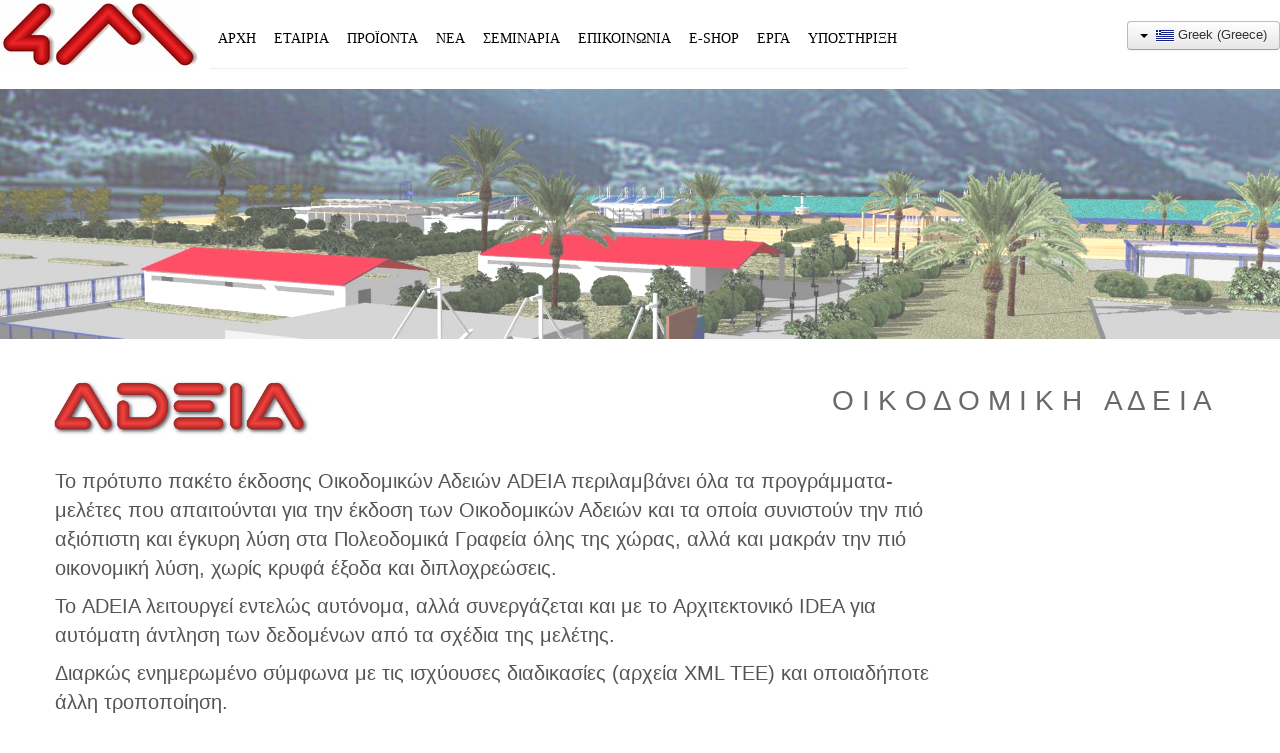

--- FILE ---
content_type: text/html; charset=utf-8
request_url: https://4m.gr/el/brands-2/adeia-oikodomikh-adeia
body_size: 61584
content:
<!DOCTYPE html>
<html lang="el-gr" dir="ltr">
<head>
	<link REL="SHORTCUT ICON" HREF="templates/4m_default_based_on_protostar_gr2/images/favicon.ico">
	<meta name="viewport" content="width=device-width, initial-scale=1.0" />
    <meta charset="utf-8" />
	<base href="https://4m.gr/el/brands-2/adeia-oikodomikh-adeia" />
	<meta name="author" content="Super User" />
	<meta name="generator" content="Joomla! - Open Source Content Management" />
	<title>4M - ADEIA ΟΙΚΟΔOMIKH ΑΔΕΙΑ </title>
	<link href="/templates/4m_default_based_on_protostar_gr2/favicon.ico" rel="shortcut icon" type="image/vnd.microsoft.icon" />
	<link href="/index.php?option=com_ajax&plugin=arktypography&format=json" rel="stylesheet" />
	<link href="/templates/4m_default_based_on_protostar_gr2/css/template.css?b78d7629bc35bdb64d5efa671e9731cb" rel="stylesheet" />
	<link href="https://fonts.googleapis.com/css?family=Tahoma" rel="stylesheet" />
	<link href="https://4m.gr/media/editors/arkeditor/css/squeezebox.css" rel="stylesheet" />
	<link href="/media/mod_languages/css/template.css?b78d7629bc35bdb64d5efa671e9731cb" rel="stylesheet" />
	<style>

	h1, h2, h3, h4, h5, h6, .site-title {
		font-family: 'Tahoma', sans-serif;
	}
	body.site {
		border-top: 0px solid #000000;
		background-color: #f4f6f7;
	}
	a {
		color: #000000;
	}
	.nav-list > .active > a,
	.nav-list > .active > a:hover,
	.dropdown-menu li > a:hover,
	.dropdown-menu .active > a,
	.dropdown-menu .active > a:hover,
	.nav-pills > .active > a,
	.nav-pills > .active > a:hover,
	.btn-primary {
		//AndreasT modified was: background: #000000;		
	}
	</style>
	<script src="/media/jui/js/jquery.min.js?b78d7629bc35bdb64d5efa671e9731cb"></script>
	<script src="/media/jui/js/jquery-noconflict.js?b78d7629bc35bdb64d5efa671e9731cb"></script>
	<script src="/media/jui/js/jquery-migrate.min.js?b78d7629bc35bdb64d5efa671e9731cb"></script>
	<script src="/media/system/js/caption.js?b78d7629bc35bdb64d5efa671e9731cb"></script>
	<script src="/media/jui/js/bootstrap.min.js?b78d7629bc35bdb64d5efa671e9731cb"></script>
	<script src="/templates/4m_default_based_on_protostar_gr2/js/template.js?b78d7629bc35bdb64d5efa671e9731cb"></script>
	<!--[if lt IE 9]><script src="/media/jui/js/html5.js?b78d7629bc35bdb64d5efa671e9731cb"></script><![endif]-->
	<script src="https://4m.gr/media/editors/arkeditor/js/jquery.easing.min.js"></script>
	<script src="https://4m.gr/media/editors/arkeditor/js/squeezebox.min.js"></script>
	<script>
jQuery(window).on('load',  function() {
				new JCaption('img.caption');
			});(function()
				{
					if(typeof jQuery == 'undefined')
						return;
					
					jQuery(function($)
					{
						if($.fn.squeezeBox)
						{
							$( 'a.modal' ).squeezeBox({ parse: 'rel' });
				
							$( 'img.modal' ).each( function( i, el )
							{
								$(el).squeezeBox({
									handler: 'image',
									url: $( el ).attr( 'src' )
								});
							})
						}
						else if(typeof(SqueezeBox) !== 'undefined')
						{
							$( 'img.modal' ).each( function( i, el )
							{
								SqueezeBox.assign( el, 
								{
									handler: 'image',
									url: $( el ).attr( 'src' )
								});
							});
						}
						
						function jModalClose() 
						{
							if(typeof(SqueezeBox) == 'object')
								SqueezeBox.close();
							else
								ARK.squeezeBox.close();
						}
					
					});
				})();
	</script>

		
	<script async src="https://www.googletagmanager.com/gtag/js?id=UA-1827838-2"></script>
	<script>
	  window.dataLayer = window.dataLayer || [];
	  function gtag(){dataLayer.push(arguments);}
	  gtag('js', new Date());

	  gtag('config', 'UA-1827838-2');
	</script>	
</head>
<body class="site com_content view-article no-layout no-task itemid-199 fluid">
	<!-- Body -->
    <link rel="stylesheet" type="text/css" href="/templates/4m_default_based_on_protostar_gr2/extrafonts/fonts.css" />		
	<div class="body" id="top">
		<div class="container-fluid">
			<!-- Header -->
			<header class="header" role="banner">
				<div class="header-inner clearfix">
					<a class="brand pull-left" href="/">
						<img src="https://4m.gr/images/4mlogo.jpg" alt="4M" />											</a>
					<div class="header-search pull-left navigation1 visible-desktop1">
						<!--jdoc:include type="modules" name="position-0" style="none" /-->

										<nav class="navigation" role="navigation">
								<div class="navbar pull-left1">									
						<a class="btn btn-navbar collapsed" data-toggle="collapse" data-target=".nav-collapse">
							<span class="element-invisible">Toggle Navigation</span>
							<span class="icon-bar"></span>
							<span class="icon-bar"></span>
							<span class="icon-bar"></span>
						</a>
					</div>
					<div class="nav-collapse">
									<ul class="nav menu nav-pills">
<li class="item-139 default"><a href="/el/" >ΑΡΧΗ</a></li><li class="item-140"><a href="/el/company-2" >ΕΤΑΙΡΙΑ</a></li><li class="item-144 active deeper parent"><a href="/el/brands-2" >ΠΡΟΪΟΝΤΑ</a><ul class="nav-child unstyled small"><li class="item-203"><a href="/el/brands-2/4mcad-sxediastiko" >4MCAD ΣΧΕΔΙΑΣΤΙΚΟ</a></li><li class="item-194"><a href="/el/brands-2/fine-h-m" >FINE H/M ΕΓΚΑΤΑΣΤΑΣΕΙΣ </a></li><li class="item-195"><a href="/el/brands-2/4" >4Μ-ΚΕΝΑΚ ΕΝΕΡΓΕΙΑΚΑ </a></li><li class="item-196"><a href="/el/brands-2/idea" > IDEA ΑΡΧΙΤΕΚΤΟΝΙΚΑ</a></li><li class="item-197"><a href="/el/brands-2/strad-statika" >STRAD ΣΤΑΤΙΚΑ</a></li><li class="item-198"><a href="/el/brands-2/erga" >ERGA ΔΙΑΧΕΙΡΙΣΗ ΕΡΓΩΝ </a></li><li class="item-199 current active"><a href="/el/brands-2/adeia-oikodomikh-adeia" >ADEIA ΟΙΚΟΔOMIKH ΑΔΕΙΑ </a></li><li class="item-200"><a href="/el/brands-2/fine-green-energeiaki-prosomoiosi" >FINE-GREEN ΕΝΕΡΓΕΙΑΚΗ ΠΡΟΣΟΜΟΙΩΣΗ</a></li><li class="item-201"><a href="/el/brands-2/flow-ekseidikevmena-diktya" >FLOW ΕΞΕΙΔΙΚΕΥΜΕΝΑ ΔΙΚΤΥΑ </a></li><li class="item-202"><a href="/el/brands-2/teas-texnikos-asfaleias" >TEAS ΤΕΧΝΙΚΟΣ ΑΣΦΑΛΕΙΑΣ </a></li><li class="item-511"><a href="/el/brands-2/bsurvey" >BSURVEY ΑΠΟΤΥΠΩΣΗ ΚΤΙΡΙΩΝ</a></li></ul></li><li class="item-146"><a href="/el/news-2" >ΝΕΑ</a></li><li class="item-149"><a href="/el/membership-registration-2" >ΣΕΜΙΝΑΡΙΑ</a></li><li class="item-147 deeper parent"><a href="/el/contact-2" >ΕΠΙΚΟΙΝΩΝΙΑ</a><ul class="nav-child unstyled small"><li class="item-204"><a href="/el/contact-2/epikoinoniste-mazi-mas" >ΦΟΡΜΑ ΕΠΙΚΟΙΝΩΝΙΑΣ</a></li><li class="item-205"><a href="/el/contact-2/4" >ΕΞΟΥΣΙΟΔΟΤΗΜΕΝΑ ΚΕΝΤΡΑ 4Μ</a></li></ul></li><li class="item-148"><a href="/el/e-shop-2" >E-SHOP</a></li><li class="item-316"><a href="/el/2018-06-21-08-30-38" >ΕΡΓΑ</a></li><li class="item-398"><a href="/el/2018-11-15-10-26-57" >ΥΠΟΣΤΗΡΙΞΗ</a></li></ul>

					</div>
				</nav>
			
					</div>
					<div class="pull-right desktopmarg langtoppad" style="width: auto; margin-right:0px;">
						<div class="mod-languages">

	<div class="btn-group">
																																																																<a href="#" data-toggle="dropdown" class="btn dropdown-toggle">
					<span class="caret"></span>
											&nbsp;<img src="/media/mod_languages/images/el_gr.gif" alt="Greek" title="Greek (Greece)" />										Greek (Greece)				</a>
												<ul class="lang-inline dropdown-menu" dir="ltr">
									<li>
				<a href="/hi/">
											<img src="/media/mod_languages/images/hi_in.gif" alt="Hindi (India)" title="Hindi (India)" />										Hindi (India)				</a>
				</li>
												<li>
				<a href="/ko/">
											<img src="/media/mod_languages/images/ko_kr.gif" alt="Korean(Republic of Korea)" title="한국어 (Korean)" />										한국어 (Korean)				</a>
				</li>
												<li>
				<a href="/pt-br/">
											<img src="/media/mod_languages/images/pt_br.gif" alt="Português do Brasil (pt-BR)" title="Português do Brasil (pt-BR)" />										Português do Brasil (pt-BR)				</a>
				</li>
												<li>
				<a href="/bg/">
											<img src="/media/mod_languages/images/bg_bg.gif" alt="Bulgarian" title="Български" />										Български				</a>
				</li>
												<li>
				<a href="/de/">
											<img src="/media/mod_languages/images/de_de.gif" alt="German (DE)" title="Deutsch (Deutschland)" />										Deutsch (Deutschland)				</a>
				</li>
												<li>
				<a href="/it/">
											<img src="/media/mod_languages/images/it_it.gif" alt="Italian (Italy)" title="Italiano (Italia)" />										Italiano (Italia)				</a>
				</li>
												<li>
				<a href="/pt/">
											<img src="/media/mod_languages/images/pt_pt.gif" alt="Portuguese (pt-PT)" title="Português de Portugal (pt-PT)" />										Português de Portugal (pt-PT)				</a>
				</li>
												<li>
				<a href="/ro/">
											<img src="/media/mod_languages/images/ro_ro.gif" alt="Română (România)" title="Română (România)" />										Română (România)				</a>
				</li>
												<li>
				<a href="/es/">
											<img src="/media/mod_languages/images/es_es.gif" alt="Spanish (español)" title="Español (España)" />										Español (España)				</a>
				</li>
												<li>
				<a href="/tr/">
											<img src="/media/mod_languages/images/tr_tr.gif" alt="Türkçe (Türkiye)" title="Türkçe (Türkiye)" />										Türkçe (Türkiye)				</a>
				</li>
												<li>
				<a href="/fr/">
											<img src="/media/mod_languages/images/fr_fr.gif" alt="French (FR)" title="Français (France)" />										Français (France)				</a>
				</li>
												<li class="lang-active">
				<a href="/el/brands-2/adeia-oikodomikh-adeia">
											<img src="/media/mod_languages/images/el_gr.gif" alt="Greek" title="Greek (Greece)" />										Greek (Greece)				</a>
				</li>
												<li>
				<a href="/en/">
											<img src="/media/mod_languages/images/en_gb.gif" alt="English (en-GB)" title="English (United Kingdom)" />										English (United Kingdom)				</a>
				</li>
							</ul>
	</div>

</div>

					</div>					
				</div>



			</header>
			
			<div class="row-fluid">
								<main id="content" role="main" class="span12">
					<!-- Begin Content -->
					
					<div id="system-message-container">
	</div>

					<div class="item-page" itemscope itemtype="https://schema.org/Article">
	<meta itemprop="inLanguage" content="el-GR" />
	
		
						
		
	
	
		
									<div itemprop="articleBody">
		<div style="position: relative; background: url('/images/ADEIA-fasa.png'); width: auto; height: 250px; background-repeat: no-repeat; -webkit-background-size: cover; -moz-background-size: cover; -o-background-size: cover; background-size: cover;">&nbsp;</div>

<p>&nbsp;</p>

<table border="0" cellpadding="1" cellspacing="1" role="presentation" style="width: 100%;">
	<tbody>
		<tr>
			<td style="width: 3%;">&nbsp;</td>
			<td style="width: 28%;"><img alt="" height="59" src="/images/ADEIA-Logo.png" width="261" /></td>
			<td style="width: 2%;">&nbsp;</td>
			<td colspan="4" rowspan="1" style="width: 40%;">
			<p class="wnd-align-center" style="text-align: right;"><span style="font-size:28px;"><span style="color:#696969;">&Omicron; &Iota; &Kappa; &Omicron; &Delta; &Omicron; &Mu; &Iota; &Kappa; &Eta;&nbsp; &nbsp;&Alpha; &Delta; &Epsilon; &Iota; &Alpha;</span></span></p>
			</td>
			<td rowspan="1" style="width: 4%;">&nbsp;</td>
		</tr>
	</tbody>
</table>

<div style="text-align: center;">&nbsp;</div>

<table border="0" cellpadding="1" cellspacing="1" role="presentation" style="width: 946px;">
	<tbody>
		<tr>
			<td style="width: 52px; height: 10px;">&nbsp;</td>
			<td colspan="4" rowspan="1" style="vertical-align: top; height: 10px; width: 886px;">
			<p><span style="font-size:20px;">&Tau;&omicron; &pi;&rho;ό&tau;&upsilon;&pi;&omicron; &pi;&alpha;&kappa;έ&tau;&omicron; έ&kappa;&delta;&omicron;&sigma;&eta;&sigmaf; &Omicron;&iota;&kappa;&omicron;&delta;&omicron;&mu;&iota;&kappa;ώ&nu; &Alpha;&delta;&epsilon;&iota;ώ&nu; ADEIA &pi;&epsilon;&rho;&iota;&lambda;&alpha;&mu;&beta;ά&nu;&epsilon;&iota; ό&lambda;&alpha; &tau;&alpha; &pi;&rho;&omicron;&gamma;&rho;ά&mu;&mu;&alpha;&tau;&alpha;-&mu;&epsilon;&lambda;έ&tau;&epsilon;&sigmaf; &pi;&omicron;&upsilon; &alpha;&pi;&alpha;&iota;&tau;&omicron;ύ&nu;&tau;&alpha;&iota; &gamma;&iota;&alpha; &tau;&eta;&nu; έ&kappa;&delta;&omicron;&sigma;&eta; &tau;&omega;&nu; &Omicron;&iota;&kappa;&omicron;&delta;&omicron;&mu;&iota;&kappa;ώ&nu; &Alpha;&delta;&epsilon;&iota;ώ&nu; &kappa;&alpha;&iota; &tau;&alpha; &omicron;&pi;&omicron;ί&alpha; &sigma;&upsilon;&nu;&iota;&sigma;&tau;&omicron;ύ&nu; &tau;&eta;&nu; &pi;&iota;ό &alpha;&xi;&iota;ό&pi;&iota;&sigma;&tau;&eta; &kappa;&alpha;&iota; έ&gamma;&kappa;&upsilon;&rho;&eta; &lambda;ύ&sigma;&eta; &sigma;&tau;&alpha; &Pi;&omicron;&lambda;&epsilon;&omicron;&delta;&omicron;&mu;&iota;&kappa;ά &Gamma;&rho;&alpha;&phi;&epsilon;ί&alpha; ό&lambda;&eta;&sigmaf; &tau;&eta;&sigmaf; &chi;ώ&rho;&alpha;&sigmaf;, &alpha;&lambda;&lambda;ά &kappa;&alpha;&iota; &mu;&alpha;&kappa;&rho;ά&nu; &tau;&eta;&nu; &pi;&iota;ό &omicron;&iota;&kappa;&omicron;&nu;&omicron;&mu;&iota;&kappa;ή &lambda;ύ&sigma;&eta;, &chi;&omega;&rho;ί&sigmaf; &kappa;&rho;&upsilon;&phi;ά έ&xi;&omicron;&delta;&alpha; &kappa;&alpha;&iota; &delta;&iota;&pi;&lambda;&omicron;&chi;&rho;&epsilon;ώ&sigma;&epsilon;&iota;&sigmaf;.</span></p>

			<p><span style="font-size:20px;">&Tau;&omicron; ADEIA &lambda;&epsilon;&iota;&tau;&omicron;&upsilon;&rho;&gamma;&epsilon;ί &epsilon;&nu;&tau;&epsilon;&lambda;ώ&sigmaf; &alpha;&upsilon;&tau;ό&nu;&omicron;&mu;&alpha;, &alpha;&lambda;&lambda;ά &sigma;&upsilon;&nu;&epsilon;&rho;&gamma;ά&zeta;&epsilon;&tau;&alpha;&iota; &kappa;&alpha;&iota; &mu;&epsilon; &tau;&omicron; A&rho;&chi;&iota;&tau;&epsilon;&kappa;&tau;&omicron;&nu;&iota;&kappa;ό IDEA &gamma;&iota;&alpha; &alpha;&upsilon;&tau;ό&mu;&alpha;&tau;&eta; ά&nu;&tau;&lambda;&eta;&sigma;&eta; &tau;&omega;&nu; &delta;&epsilon;&delta;&omicron;&mu;έ&nu;&omega;&nu; &alpha;&pi;ό &tau;&alpha; &sigma;&chi;έ&delta;&iota;&alpha; &tau;&eta;&sigmaf; &mu;&epsilon;&lambda;έ&tau;&eta;&sigmaf;.</span></p>

			<p><span style="font-size:20px;">&Delta;&iota;&alpha;&rho;&kappa;ώ&sigmaf; &epsilon;&nu;&eta;&mu;&epsilon;&rho;&omega;&mu;έ&nu;&omicron; &sigma;ύ&mu;&phi;&omega;&nu;&alpha; &mu;&epsilon; &tau;&iota;&sigmaf; &iota;&sigma;&chi;ύ&omicron;&upsilon;&sigma;&epsilon;&sigmaf; &delta;&iota;&alpha;&delta;&iota;&kappa;&alpha;&sigma;ί&epsilon;&sigmaf; (&alpha;&rho;&chi;&epsilon;ί&alpha; XML &Tau;&Epsilon;&Epsilon;) &kappa;&alpha;&iota; &omicron;&pi;&omicron;&iota;&alpha;&delta;ή&pi;&omicron;&tau;&epsilon; ά&lambda;&lambda;&eta; &tau;&rho;&omicron;&pi;&omicron;&pi;&omicron;ί&eta;&sigma;&eta;.</span></p>

			<p><span style="font-size:20px;">&Sigma;&tau;&omicron; &pi;&alpha;&kappa;έ&tau;&omicron; ADEIA ή&rho;&theta;&alpha;&nu; &nu;&alpha; &pi;&rho;&omicron;&sigma;&tau;&epsilon;&theta;&omicron;ύ&nu; &pi;&rho;ό&sigma;&phi;&alpha;&tau;&alpha; (&Mu;άϊ&omicron;&sigmaf; 2024) &omicron;&iota; &pi;&alpha;&rho;&alpha;&kappa;ά&tau;&omega; &tau;έ&sigma;&sigma;&epsilon;&rho;&iota;&sigmaf; &nu;έ&epsilon;&sigmaf; &epsilon;&phi;&alpha;&rho;&mu;&omicron;&gamma;έ&sigmaf;:</span></p>

			<ul>
				<li><span style="font-size:20px;">&Alpha;&delta;&epsilon;&iota;&epsilon;&sigmaf; &Mu;&iota;&kappa;&rho;ή&sigmaf; &Kappa;&lambda;ί&mu;&alpha;&kappa;&alpha;&sigmaf;, </span></li>
				<li><span style="font-size:20px;">&Delta;&iota;&alpha;&chi;&epsilon;ί&rho;&iota;&sigma;&eta; &Alpha;&pi;&omicron;&beta;&lambda;ή&tau;&omega;&nu; &Sigma;&Delta;&Alpha;,&nbsp;&nbsp;</span></li>
				<li><span style="font-size:20px;">&Mu;&epsilon;&lambda;έ&tau;&eta; &Pi;&rho;&omicron;&sigma;&beta;&alpha;&sigma;&iota;&mu;ό&tau;&eta;&tau;&alpha;&sigmaf;, </span></li>
				<li><span style="font-size:20px;">&Tau;&alpha;&upsilon;&tau;ό&tau;&eta;&tau;&alpha; &Kappa;&tau;&iota;&rho;ί&omicron;&upsilon;)&nbsp;</span></li>
			</ul>
			</td>
		</tr>
		<tr>
			<td style="width: 52px;">&nbsp;</td>
			<td style="width: 413px;">&nbsp;</td>
			<td style="width: 1%;">&nbsp;</td>
			<td colspan="2" style="width: 409px;">&nbsp;</td>
		</tr>
	</tbody>
</table>

<p>&nbsp;</p>

<div style="position: relative; background: url('/images/arrows2.png'); width: auto; height: 200px; -webkit-background-size: cover; -moz-background-size: cover; -o-background-size: cover; background-size: cover;">&nbsp;
<div class="heading-claim" style="text-align: center; padding-top: -90px">&nbsp;</div>

<h1 class="heading-claim" style="text-align: center; padding-top: -90px"><span style="color:#ffffff;"><span class="styled-inline-text claim-default roboto"><strong>ADEIA&nbsp;&Alpha;&nu;&alpha;&lambda;&upsilon;&tau;&iota;&kappa;ά &Chi;&alpha;&rho;&alpha;&kappa;&tau;&eta;&rho;&iota;&sigma;&tau;&iota;&kappa;ά&nbsp;</strong></span></span></h1>
</div>

<div class="text cf design-01">
<div class="text-content">
<table border="0" cellpadding="1" cellspacing="1" role="presentation" style="width: 100%;">
	<tbody>
		<tr>
			<td style="width: 10%;">&nbsp;</td>
			<td colspan="3" style="width: 280.086px;">&nbsp;</td>
			<td style="width: 1px;">&nbsp;</td>
			<td style="width: 41%;">&nbsp;</td>
			<td style="width: 10%;">&nbsp;</td>
		</tr>
		<tr>
			<td style="width: 10%;">&nbsp;</td>
			<td colspan="3" style="width: 280.086px;">
			<div style="text-align: left;">&nbsp;</div>
			</td>
			<td style="width: 1px;">&nbsp;</td>
			<td style="width: 41%;">&nbsp;</td>
			<td style="width: 10%;">&nbsp;</td>
		</tr>
		<tr>
			<td style="width: 10%;">&nbsp;</td>
			<td colspan="5" rowspan="1" style="width: 80%;">
			<p><span style="color:#ff0000;"><span style="font-size:20px;"><strong>&Mu;ό&lambda;&iota;&sigmaf; &Kappa;&upsilon;&kappa;&lambda;&omicron;&phi;ό&rho;&eta;&sigma;&epsilon; (&Mu;άϊ&omicron;&sigmaf; 2024) &eta; &nu;έ&alpha; έ&kappa;&delta;&omicron;&sigma;&eta;&nbsp;AD&Epsilon;&Iota;&Alpha;24</strong></span></span></p>

			<p><span style="font-size:18px;">&Pi;&rho;ό&kappa;&epsilon;&iota;&tau;&alpha;&iota; &gamma;&iota;&alpha;&nbsp;&Mu;&epsilon;&gamma;ά&lambda;&eta; &Alpha;&nu;&alpha;&beta;ά&theta;&mu;&iota;&sigma;&eta; (Major Upgrade) &sigma;&upsilon;&nu;&nbsp;&Epsilon;&pi;έ&kappa;&tau;&alpha;&sigma;&eta; &mu;&epsilon; 4 &nu;έ&epsilon;&sigmaf; &epsilon;&phi;&alpha;&rho;&mu;&omicron;&gamma;έ&sigmaf; (&Alpha;&delta;&epsilon;&iota;&epsilon;&sigmaf; &Mu;&iota;&kappa;&rho;ή&sigmaf; &Kappa;&lambda;ί&mu;&alpha;&kappa;&alpha;&sigmaf;, &Delta;&iota;&alpha;&chi;&epsilon;ί&rho;&iota;&sigma;&eta; &Alpha;&pi;&omicron;&beta;&lambda;ή&tau;&omega;&nu; &Sigma;&Delta;&Alpha;,&nbsp;&nbsp;&Mu;&epsilon;&lambda;έ&tau;&eta; &Pi;&rho;&omicron;&sigma;&beta;&alpha;&sigma;&iota;&mu;ό&tau;&eta;&tau;&alpha;&sigmaf;, &Tau;&alpha;&upsilon;&tau;ό&tau;&eta;&tau;&alpha; &Kappa;&tau;&iota;&rho;ί&omicron;&upsilon;)&nbsp;</span></p>

			<p><span style="font-size:18px;"><a href="https://www.youtube.com/watch?v=dDB3kYIyWjo" target="_blank">&Delta;&epsilon;ί&tau;&epsilon; &tau;&omicron; video</a></span></p>

			<p>&nbsp;</p>

			<p>&nbsp;</p>

			<p><span style="font-size:18px;"><b>&Alpha;&mu;&omicron;&iota;&beta;έ&sigmaf; &Mu;&eta;&chi;&alpha;&nu;&iota;&kappa;ώ&nu;</b></span></p>

			<p><span style="font-size:18px;">&Upsilon;&pi;&omicron;&lambda;&omicron;&gamma;&iota;&sigma;&mu;ό&sigmaf; &Alpha;&mu;&omicron;&iota;&beta;ώ&nu; &Mu;&epsilon;&lambda;έ&tau;&eta;&sigmaf;-&Epsilon;&pi;ί&beta;&lambda;&epsilon;&psi;&eta;&sigmaf;, &Phi;&omicron;&rho;&omicron;&lambda;&omicron;&gamma;&iota;&kappa;ώ&nu;, &Iota;&Kappa;&Alpha; &kappa;&lambda;&pi;, &kappa;&alpha;&iota; &pi;&alpha;&rho;&alpha;&gamma;&omega;&gamma;ή ό&lambda;&omega;&nu; &tau;&omega;&nu; &epsilon;&nu;&tau;ύ&pi;&omega;&nu; &tau;&eta;&sigmaf; ά&delta;&epsilon;&iota;&alpha;&sigmaf; ό&pi;&omega;&sigmaf; &alpha;&pi;&alpha;&iota;&tau;&omicron;ύ&nu;&tau;&alpha;&iota; &gamma;&iota;&alpha; &tau;&eta;&nu; &Pi;&omicron;&lambda;&epsilon;&omicron;&delta;&omicron;&mu;ί&alpha;. &Pi;&alpha;&rho;&alpha;&mu;&epsilon;&tau;&rho;&iota;&kappa;έ&sigmaf; &beta;&iota;&beta;&lambda;&iota;&omicron;&theta;ή&kappa;&epsilon;&sigmaf; &pi;&iota;&nu;ά&kappa;&omega;&nu; &kappa;&alpha;&iota; &sigma;&upsilon;&nu;&tau;&epsilon;&lambda;&epsilon;&sigma;&tau;ώ&nu; (&tau;&iota;&mu;έ&sigmaf; &zeta;ώ&nu;&eta;&sigmaf;, &sigma;&upsilon;&nu;&tau;&epsilon;&lambda;&epsilon;&sigma;&tau;έ&sigmaf; &kappa;&lambda;&pi;), &beta;&iota;&beta;&lambda;&iota;&omicron;&theta;ή&kappa;&epsilon;&sigmaf; &sigma;&chi;&epsilon;&tau;&iota;&kappa;ώ&nu; &nu;ό&mu;&omega;&nu; &kappa;&alpha;&iota; &epsilon;&gamma;&kappa;&upsilon;&kappa;&lambda;ί&omega;&nu;. &Upsilon;&pi;&omicron;&lambda;&omicron;&gamma;&iota;&sigma;&mu;ό&sigmaf; &tau;&omicron;&upsilon; &pi;&rho;&omicron;ϋ&pi;&omicron;&lambda;&omicron;&gamma;&iota;&sigma;&mu;&omicron;ύ &epsilon;ί&tau;&epsilon; &epsilon;&mu;&beta;&alpha;&delta;&omicron;&mu;&epsilon;&tau;&rho;&iota;&kappa;ά, &epsilon;ί&tau;&epsilon; &mu;&epsilon; &alpha;&nu;&alpha;&lambda;&upsilon;&tau;&iota;&kappa;ό &tau;&iota;&mu;&omicron;&lambda;ό&gamma;&iota;&omicron;, &epsilon;ί&tau;&epsilon; &mu;&iota;&kappa;&tau;ά, ή &kappa;&alpha;&iota; &mu;&epsilon; &mu;&epsilon; &alpha;&pi;&epsilon;&upsilon;&theta;&epsilon;ί&alpha;&sigmaf; &epsilon;&iota;&sigma;&alpha;&gamma;&omega;&gamma;ή (&pi;&chi;. &Delta;&eta;&mu;ό&sigma;&iota;&omicron; &Epsilon;&rho;&gamma;&omicron;). &Pi;&lambda;ή&rho;&eta;&sigmaf; &pi;&alpha;&rho;&alpha;&mu;&epsilon;&tau;&rho;&iota;&kappa;ό&tau;&eta;&tau;&alpha; &gamma;&iota;&alpha; &tau;&eta;&nu; &alpha;&nu;&tau;&iota;&mu;&epsilon;&tau;ώ&pi;&iota;&sigma;&eta; &kappa;ά&theta;&epsilon; &pi;&epsilon;&rho;ί&pi;&tau;&omega;&sigma;&eta;&sigmaf; (&nu;έ&alpha;&sigmaf; &kappa;&alpha;&tau;&alpha;&sigma;&kappa;&epsilon;&upsilon;ή&sigmaf;, &epsilon;&pi;έ&kappa;&tau;&alpha;&sigma;&eta;&sigmaf;, &epsilon;&pi;&iota;&sigma;&kappa;&epsilon;&upsilon;ώ&nu;, &alpha;&pi;&omicron;&kappa;&alpha;&tau;ά&sigma;&tau;&alpha;&sigma;&eta;&sigmaf; &kappa;.&alpha;.) &Pi;&alpha;&rho;&alpha;&gamma;&omega;&gamma;ή ό&lambda;&omega;&nu; &tau;&omega;&nu; &beta;&alpha;&sigma;&iota;&kappa;ώ&nu; &epsilon;&nu;&tau;ύ&pi;&omega;&nu; (&pi;&chi;. &phi;ύ&lambda;&lambda;&alpha; &upsilon;&pi;&omicron;&lambda;&omicron;&gamma;&iota;&sigma;&mu;ώ&nu; &alpha;&mu;&omicron;&iota;&beta;ώ&nu;, &phi;&omicron;&rho;&omicron;&lambda;&omicron;&gamma;&iota;&kappa;ώ&nu;, &Iota;&Kappa;&Alpha;, &pi;&omicron;&lambda;ύ&chi;&rho;&omega;&mu;&omicron; &kappa;&lambda;&pi;), &epsilon;&nu;&tau;ύ&pi;&omega;&nu; &Tau;&Alpha;&Sigma;, &Phi;&alpha;&kappa;έ&lambda;&omega;&nu; &Sigma;&Alpha;&Upsilon;-&Phi;&Alpha;&Upsilon;, &Sigma;&epsilon;&nu;&tau;&omicron;&nu;&iota;&omicron;ύ, &kappa;&alpha;&theta;ώ&sigmaf; &epsilon;&pi;ί&sigma;&eta;&sigmaf; &kappa;&alpha;&iota; ό&lambda;&omega;&nu; &tau;&omega;&nu; &epsilon;&nu;&tau;ύ&pi;&omega;&nu; &Delta;&eta;&lambda;ώ&sigma;&epsilon;&omega;&nu;, &Alpha;&iota;&tau;ή&sigma;&epsilon;&omega;&nu; &kappa;&lambda;&pi; &pi;&omicron;&upsilon; &mu;&pi;&omicron;&rho;&epsilon;ί &nu;&alpha; &chi;&rho;&epsilon;&iota;&alpha;&sigma;&tau;&omicron;ύ&nu;.&nbsp;</span></p>

			<p><strong><span style="font-size:18px;">e-ADEIA (&Alpha;ί&tau;&eta;&sigma;&eta; έ&kappa;&delta;&omicron;&sigma;&eta;&sigmaf; ά&delta;&epsilon;&iota;&alpha;&sigmaf;)</span></strong></p>

			<p><span style="font-size:18px;">&Mu;&epsilon; &tau;&eta; &nu;έ&alpha; &epsilon;&phi;&alpha;&rho;&mu;&omicron;&gamma;ή e-ADEIA &omicron; &chi;&rho;ή&sigma;&tau;&eta;&sigmaf; &mu;&pi;&omicron;&rho;&epsilon;ί &nu;&alpha; &omicron;&lambda;&omicron;&kappa;&lambda;&eta;&rho;ώ&sigma;&epsilon;&iota; &tau;&eta;&nu; &upsilon;&pi;&omicron;&beta;&omicron;&lambda;ή &tau;&eta;&sigmaf; &alpha;ί&tau;&eta;&sigma;&eta;&sigmaf; έ&kappa;&delta;&omicron;&sigma;&eta;&sigmaf; &omicron;&iota;&kappa;&omicron;&delta;&omicron;&mu;&iota;&kappa;ή&sigmaf; ά&delta;&epsilon;&iota;&alpha;&sigmaf; &sigma;&tau;&omicron; &pi;&lambda;&eta;&rho;&omicron;&phi;&omicron;&rho;&iota;&alpha;&kappa;ό &sigma;ύ&sigma;&tau;&eta;&mu;&alpha; &tau;&omicron;&upsilon; &Tau;&Epsilon;&Epsilon;&nbsp;&sigma;&epsilon; &epsilon;&lambda;ά&chi;&iota;&sigma;&tau;&omicron; &chi;&rho;ό&nu;&omicron;, &alpha;&phi;&omicron;ύ &pi;&alpha;&rho;ά&gamma;&epsilon;&iota; &tau;&omicron; &alpha;&rho;&chi;&epsilon;ί&omicron; &tau;ύ&pi;&omicron;&upsilon; .xml &pi;&omicron;&upsilon; &alpha;&nu;&tau;&iota;&kappa;&alpha;&theta;&iota;&sigma;&tau;ά &tau;&eta;&nu; &pi;&lambda;&eta;&kappa;&tau;&rho;&omicron;&lambda;ό&gamma;&eta;&sigma;&eta; &tau;&omega;&nu; &sigma;&tau;&omicron;&iota;&chi;&epsilon;ί&omega;&nu; &kappa;&alpha;&theta;ώ&sigmaf; &kappa;&alpha;&iota; &tau;&iota;&sigmaf; &delta;&eta;&lambda;ώ&sigma;&epsilon;&iota;&sigmaf; &alpha;&nu;ά&theta;&epsilon;&sigma;&eta;&sigmaf;-&alpha;&nu;ά&lambda;&eta;&psi;&eta;&sigmaf; &epsilon;&rho;&gamma;&alpha;&sigma;&iota;ώ&nu; &gamma;&iota;&alpha; &tau;&omicron; &delta;&iota;&alpha;&chi;&epsilon;&iota;&rho;&iota;&sigma;&tau;ή &kappa;&alpha;&iota; &tau;&eta;&nu; &omicron;&mu;ά&delta;&alpha; έ&rho;&gamma;&omicron;&upsilon;.&nbsp;</span><span style="font-size:18px;">&Eta; &nu;έ&alpha; &alpha;&upsilon;&tau;ή &epsilon;&phi;&alpha;&rho;&mu;&omicron;&gamma;ή e-ADEIA&nbsp;&kappa;&alpha;&lambda;ύ&pi;&tau;&epsilon;&iota; &pi;&lambda;ή&rho;&omega;&sigmaf;&nbsp;&tau;&iota;&sigmaf; &nu;έ&epsilon;&sigmaf; &alpha;&pi;&alpha;&iota;&tau;ή&sigma;&epsilon;&iota;&sigmaf; &gamma;&iota;&alpha; &tau;&eta;&nu; &psi;&eta;&phi;&iota;&alpha;&kappa;ή &delta;&iota;&alpha;&chi;&epsilon;ί&rho;&iota;&sigma;&eta; &tau;&omega;&nu; &alpha;&rho;&chi;&epsilon;ί&omega;&nu; &kappa;&alpha;&iota; &lambda;&epsilon;&iota;&tau;&omicron;&upsilon;&rho;&gamma;&epsilon;ί &alpha;&upsilon;&tau;ό&nu;&omicron;&mu;&alpha;, &alpha;&lambda;&lambda;ά &kappa;&alpha;&iota; &sigma;&epsilon; &sigma;&upsilon;&nu;&epsilon;&rho;&gamma;&alpha;&sigma;ί&alpha; &mu;&epsilon; ά&lambda;&lambda;&epsilon;&sigmaf; &epsilon;&phi;&alpha;&rho;&mu;&omicron;&gamma;έ&sigmaf; &tau;&omicron;&upsilon; &pi;&alpha;&kappa;έ&tau;&omicron;&upsilon; ADEIA. </span><span style="font-size:18px;">&Tau;&omicron; e-ADEIA &sigma;&upsilon;&mu;&pi;&epsilon;&rho;&iota;&lambda;&alpha;&mu;&beta;ά&nu;&epsilon;&iota; &kappa;&alpha;&iota; &tau;&iota;&sigmaf;&nbsp;&alpha;&nu;&alpha;&beta;&alpha;&theta;&mu;ί&sigma;&epsilon;&iota;&sigmaf;&nbsp; &tau;&omicron;&upsilon; &sigma;&upsilon;&sigma;&tau;ή&mu;&alpha;&tau;&omicron;&sigmaf; &eta;&lambda;&epsilon;&kappa;&tau;&rho;&omicron;&nu;&iota;&kappa;ή&sigmaf; έ&kappa;&delta;&omicron;&sigma;&eta;&sigmaf; &alpha;&delta;&epsilon;&iota;ώ&nu; e-Ά&delta;&epsilon;&iota;&epsilon;&sigmaf;, &kappa;&alpha;&tau;&rsquo; &epsilon;&phi;&alpha;&rho;&mu;&omicron;&gamma;ή&nbsp; &tau;&omega;&nu; &alpha;&pi;&alpha;&iota;&tau;ή&sigma;&epsilon;&omega;&nu; &tau;&omicron;&upsilon; &Nu;.4685 (&Phi;&Epsilon;&Kappa; A&nbsp;92/07.05.2020) &kappa;&alpha;&iota; &tau;&eta;&sigmaf; &Upsilon;&Alpha; &Upsilon;&Pi;&Epsilon;&Nu;/&Delta;&Alpha;&Omicron;&Kappa;&Alpha;/43266/1174 (&Phi;&Epsilon;&Kappa; &Beta;&nbsp;1843/13.05.2020), &kappa;&alpha;&theta;ώ&sigmaf; &epsilon;&pi;ί&sigma;&eta;&sigmaf; &kappa;&alpha;&iota; &tau;&iota;&sigmaf; &tau;&epsilon;&lambda;&epsilon;&upsilon;&tau;&alpha;ί&epsilon;&sigmaf; &pi;&rho;&omicron;&sigma;&alpha;&rho;&mu;&omicron;&gamma;έ&sigmaf;&nbsp;&sigma;&tau;&iota;&sigmaf; &delta;&iota;&alpha;&tau;ά&xi;&epsilon;&iota;&sigmaf; &tau;&omicron;&upsilon; &Nu;. 4951/2022</span><span style="font-size:18px;"></span></p>

			<p><span style="font-size:18px;"><a href="https://www.youtube.com/watch?v=_OPgn71_Eew" target="_blank"><u>&Delta;&epsilon;ί&tau;&epsilon; &tau;&omicron; video</u></a></span></p>

			<p>&nbsp;</p>

			<p><span style="font-size:18px;"><b>&Epsilon;&Kappa;&Kappa;&Omicron; (&Epsilon;&lambda;ά&chi;&iota;&sigma;&tau;&omicron; &Kappa;ό&sigma;&tau;&omicron;&sigmaf; &Kappa;&alpha;&tau;&alpha;&sigma;&kappa;&epsilon;&upsilon;ή&sigmaf; &Omicron;&iota;&kappa;&omicron;&delta;&omicron;&mu;ή&sigmaf;)</b></span></p>

			<p><span style="font-size:18px;">&Upsilon;&pi;&omicron;&lambda;&omicron;&gamma;&iota;&sigma;&mu;ό&sigmaf; &tau;&omicron;&upsilon; &Epsilon;&Kappa;&Kappa;&Omicron; &mu;&epsilon; &beta;ά&sigma;&eta; &tau;&eta;&nu; &nu;&omicron;&mu;&omicron;&theta;&epsilon;&sigma;ί&alpha; &kappa;&alpha;&iota; &kappa;&alpha;&tau;&alpha;&nu;&omicron;&mu;ή &tau;&omicron;&upsilon; &sigma;&tau;&iota;&sigmaf; &epsilon;&pi;&iota;&mu;έ&rho;&omicron;&upsilon;&sigmaf; &epsilon;&rho;&gamma;&alpha;&sigma;ί&epsilon;&sigmaf;. &Delta;&upsilon;&nu;&alpha;&tau;ό&tau;&eta;&tau;&alpha; &gamma;&iota;&alpha; &epsilon;&iota;&sigma;&alpha;&gamma;&omega;&gamma;ή &delta;&epsilon;&delta;&omicron;&mu;έ&nu;&omega;&nu; &epsilon;ί&tau;&epsilon; &alpha;&upsilon;&tau;ό&nu;&omicron;&mu;&alpha;, &epsilon;ί&tau;&epsilon; &mu;&epsilon; &sigma;ύ&nu;&delta;&epsilon;&sigma;&eta; &alpha;&pi;ό &tau;&iota;&sigmaf; &quot;&Alpha;&mu;&omicron;&iota;&beta;έ&sigmaf;&quot;. &Alpha;&pi;&epsilon;&rho;&iota;ό&rho;&iota;&sigma;&tau;&eta; &epsilon;&upsilon;&chi;έ&rho;&epsilon;&iota;&alpha; &sigma;&tau;&eta;&nu; &epsilon;&iota;&sigma;&alpha;&gamma;&omega;&gamma;ή &nu;έ&omega;&nu; &epsilon;&rho;&gamma;&alpha;&sigma;&iota;ώ&nu;, &tau;&eta;&nu; &kappa;&alpha;&tau;&alpha;&nu;&omicron;&mu;ή &omicron;&pi;&omicron;&iota;&omega;&nu;&delta;ή&pi;&omicron;&tau;&epsilon; &pi;&omicron;&sigma;&omicron;&sigma;&tau;ώ&nu; &kappa;&alpha;&iota; &tau;&eta;&nu; &alpha;&upsilon;&tau;ό&mu;&alpha;&tau;&eta; &iota;&sigma;&omicron;&sigma;&kappa;έ&lambda;&iota;&sigma;&eta; (&pi;&rho;&omicron;&sigmaf; &tau;&alpha; &pi;ά&nu;&omega; ή &kappa;ά&tau;&omega;). &Sigma;&upsilon;&mu;&pi;&lambda;ή&rho;&omega;&sigma;&eta; &pi;&rho;&omicron;&sigma;&omega;&rho;&iota;&nu;&omicron;ύ ή &tau;&epsilon;&lambda;&iota;&kappa;&omicron;ύ &pi;ί&nu;&alpha;&kappa;&alpha; &mu;&epsilon; &alpha;&upsilon;&tau;ό&mu;&alpha;&tau;&eta; &mu;&epsilon;&tau;&alpha;&phi;&omicron;&rho;ά &sigma;&tau;&omicron;&iota;&chi;&epsilon;ί&omega;&nu;. &Tau;&epsilon;ύ&chi;&omicron;&sigmaf; έ&tau;&omicron;&iota;&mu;&omicron; &gamma;&iota;&alpha; &tau;&eta;&nu; &Pi;&omicron;&lambda;&epsilon;&omicron;&delta;&omicron;&mu;ί&alpha;.&nbsp;</span></p>

			<p><span style="font-size:18px;"><b>&Pi;&rho;&omicron;&mu;έ&tau;&rho;&eta;&sigma;&eta;-&Pi;&rho;&omicron;ϋ&pi;&omicron;&lambda;&omicron;&gamma;&iota;&sigma;&mu;ό&sigmaf;</b></span></p>

			<p><span style="font-size:18px;">&Pi;&rho;&omicron;&sigma;&delta;&iota;&omicron;&rho;&iota;&sigma;&mu;ό&sigmaf; &tau;&omicron;&upsilon; &kappa;ό&sigma;&tau;&omicron;&upsilon;&sigmaf; &kappa;&alpha;&tau;&alpha;&sigma;&kappa;&epsilon;&upsilon;ή&sigmaf;, &mu;έ&sigma;&omega; &tau;&eta;&sigmaf; &epsilon;&pi;&iota;&lambda;&omicron;&gamma;ή&sigmaf; &upsilon;&lambda;&iota;&kappa;ώ&nu; &kappa;&alpha;&iota; &epsilon;&rho;&gamma;&alpha;&sigma;&iota;ώ&nu; &alpha;&pi;ό &pi;&lambda;&omicron;ύ&sigma;&iota;&epsilon;&sigmaf;, &alpha;&nu;&omicron;&iota;&chi;&tau;έ&sigmaf; &sigma;&tau;&omicron;&nu; &chi;&rho;ή&sigma;&tau;&eta;, &beta;&iota;&beta;&lambda;&iota;&omicron;&theta;ή&kappa;&epsilon;&sigmaf;. &Epsilon;&upsilon;&epsilon;&lambda;&iota;&xi;ί&alpha; &sigma;&tau;&eta;&nu; &delta;&iota;&alpha;&mu;ό&rho;&phi;&omega;&sigma;&eta; &kappa;&alpha;&tau;&alpha;&lambda;ό&gamma;&omicron;&upsilon; &Pi;&rho;&omicron;&mu;έ&tau;&rho;&eta;&sigma;&eta;&sigmaf;-&Kappa;&omicron;&sigma;&tau;&omicron;&lambda;ό&gamma;&eta;&sigma;&eta;&sigmaf;, &sigma;&tau;&eta;&nu; &kappa;&alpha;&tau;ά&sigma;&tau;&rho;&omega;&sigma;&eta; &tau;&omicron;&upsilon; &Pi;&rho;&omicron;ϋ&pi;&omicron;&lambda;&omicron;&gamma;&iota;&sigma;&mu;&omicron;ύ &kappa;&alpha;&iota; &sigma;&tau;&eta;&nu; &sigma;ύ&nu;&tau;&alpha;&xi;&eta; &sigma;&upsilon;&nu;&omicron;&pi;&tau;&iota;&kappa;ή&sigmaf; ή &alpha;&nu;&alpha;&lambda;&upsilon;&tau;&iota;&kappa;ή&sigmaf; &Pi;&rho;&omicron;&sigma;&phi;&omicron;&rho;ά&sigmaf; &pi;&rho;&omicron;&sigmaf; &tau;&omicron;&nu; &pi;&epsilon;&lambda;ά&tau;&eta;.&nbsp;</span></p>

			<p><span style="font-size:18px;"><b>&Kappa;&alpha;&tau;&alpha;&nu;&omicron;&mu;ή &Chi;&iota;&lambda;&iota;&omicron;&sigma;&tau;ώ&nu;</b></span></p>

			<p><span style="font-size:18px;">&Upsilon;&pi;&omicron;&lambda;&omicron;&gamma;&iota;&sigma;&mu;ό&sigmaf; &tau;&omega;&nu; &pi;&omicron;&sigma;&omicron;&sigma;&tau;ώ&nu; &omicron;&rho;&iota;&zeta;ό&nu;&tau;&iota;&alpha;&sigmaf; &iota;&delta;&iota;&omicron;&kappa;&tau;&eta;&sigma;ί&alpha;&sigmaf; &kappa;&alpha;&iota; &epsilon;&kappa;&tau;ύ&pi;&omega;&sigma;&eta; ό&lambda;&omega;&nu; &tau;&omega;&nu; &pi;&iota;&nu;ά&kappa;&omega;&nu; (&alpha;&nu;&alpha;&lambda;&omicron;&gamma;ί&epsilon;&sigmaf; ό&gamma;&kappa;&omicron;&upsilon;, &chi;&iota;&lambda;&iota;&omicron;&sigma;&tau;ά, &pi;ί&nu;&alpha;&kappa;&alpha;&sigmaf; &kappa;&alpha;&tau;&alpha;&nu;&omicron;&mu;ή&sigmaf; &pi;&omicron;&sigma;&omicron;&sigma;&tau;ώ&nu; &sigma;&upsilon;&nu;&iota;&delta;&iota;&omicron;&kappa;&tau;&eta;&sigma;ί&alpha;&sigmaf; &kappa;&alpha;&iota; &kappa;&omicron;&iota;&nu;&omicron;&chi;&rho;ή&sigma;&tau;&omega;&nu; &omicron;&iota;&kappa;&omicron;&delta;&omicron;&mu;ή&sigmaf;) &mu;&epsilon; &beta;ά&sigma;&eta; &alpha;&nu;&alpha;&lambda;&omicron;&gamma;ί&epsilon;&sigmaf; ό&gamma;&kappa;&omega;&nu; ή &pi;ί&nu;&alpha;&kappa;&alpha; &tau;&iota;&mu;ώ&nu;. &Epsilon;&upsilon;&chi;έ&rho;&epsilon;&iota;&alpha; &sigma;&tau;&eta;&nu; &alpha;&nu;&tau;&iota;&mu;&epsilon;&tau;ώ&pi;&iota;&sigma;&eta; &kappa;ά&theta;&epsilon; &pi;&epsilon;&rho;ί&pi;&tau;&omega;&sigma;&eta;&sigmaf;, ό&pi;&omega;&sigmaf; &pi;&chi;. &eta; &delta;&iota;ά&kappa;&rho;&iota;&sigma;&eta; &iota;&delta;&iota;&omicron;&kappa;&tau;&eta;&sigma;&iota;ώ&nu; &sigma;&epsilon; &omicron;&mu;ά&delta;&epsilon;&sigmaf; &gamma;&iota;&alpha; &alpha;&upsilon;&theta;&alpha;ί&rho;&epsilon;&tau;&eta; &pi;&rho;ό&sigma;&delta;&omicron;&sigma;&eta; &lambda;&iota;&gamma;ό&tau;&epsilon;&rho;&omega;&nu; &chi;&iota;&lambda;&iota;&omicron;&sigma;&tau;ώ&nu; (&pi;&chi;. &theta;έ&sigma;&epsilon;&iota;&sigmaf; &pi;ά&rho;&kappa;&iota;&nu;&gamma;&kappa;) ή &pi;&epsilon;&rho;&iota;&sigma;&sigma;ό&tau;&epsilon;&rho;&omega;&nu; (&pi;&chi;. &kappa;&alpha;&tau;&alpha;&sigma;&tau;ή&mu;&alpha;&tau;&alpha;), &eta; &delta;&upsilon;&nu;&alpha;&tau;ό&tau;&eta;&tau;&alpha; &epsilon;&xi;&alpha;ί&rho;&epsilon;&sigma;&eta;&sigmaf; &kappa;ά&pi;&omicron;&iota;&alpha;&sigmaf; &iota;&delta;&iota;&omicron;&kappa;&tau;&eta;&sigma;ί&alpha;&sigmaf; &alpha;&pi;ό &tau;&alpha; &kappa;&omicron;&iota;&nu;ό&chi;&rho;&eta;&sigma;&tau;&alpha; &kappa;.&alpha;.&nbsp;</span></p>

			<p><span style="font-size:18px;"><b>&Chi;&rho;&omicron;&nu;&iota;&kappa;ό&sigmaf; &Pi;&rho;&omicron;&gamma;&rho;&alpha;&mu;&mu;&alpha;&tau;&iota;&sigma;&mu;ό&sigmaf;</b></span></p>

			<p><span style="font-size:18px;">&Alpha;&mu;&epsilon;&sigma;&eta; &delta;&eta;&mu;&iota;&omicron;&upsilon;&rho;&gamma;ί&alpha; &tau;&omicron;&upsilon; &delta;&iota;&alpha;&gamma;&rho;ά&mu;&mu;&alpha;&tau;&omicron;&sigmaf; &Chi;&rho;&omicron;&nu;&iota;&kappa;&omicron;ύ &Pi;&rho;&omicron;&gamma;&rho;&alpha;&mu;&mu;&alpha;&tau;&iota;&sigma;&mu;&omicron;ύ &tau;&omega;&nu; &epsilon;&rho;&gamma;&alpha;&sigma;&iota;ώ&nu; &kappa;&alpha;&tau;&alpha;&sigma;&kappa;&epsilon;&upsilon;ή&sigmaf; &tau;&eta;&sigmaf; &omicron;&iota;&kappa;&omicron;&delta;&omicron;&mu;ή&sigmaf;, &sigma;&epsilon; &eta;&mu;&epsilon;&rho;ή&sigma;&iota;&alpha;, &epsilon;&beta;&delta;&omicron;&mu;&alpha;&delta;&iota;&alpha;ί&alpha; ή &mu;&eta;&nu;&iota;&alpha;ί&alpha; &beta;ά&sigma;&eta;. &Epsilon;&tau;&omicron;&iota;&mu;&epsilon;&sigmaf; &beta;&iota;&beta;&lambda;&iota;&omicron;&theta;ή&kappa;&epsilon;&sigmaf; &epsilon;&rho;&gamma;&alpha;&sigma;&iota;ώ&nu; &gamma;&iota;&alpha; &epsilon;&lambda;&alpha;&chi;&iota;&sigma;&tau;&omicron;&pi;&omicron;ί&eta;&sigma;&eta; &tau;&omicron;&upsilon; &chi;&rho;ό&nu;&omicron;&upsilon;.&nbsp;</span></p>

			<p><span style="font-size:18px;"><b>&Pi;&upsilon;&rho;&alpha;&sigma;&phi;ά&lambda;&epsilon;&iota;&alpha;</b>&nbsp;</span></p>

			<p><span style="font-size:18px;">&Mu;&epsilon;&lambda;έ&tau;&eta; &Pi;&alpha;&theta;&eta;&tau;&iota;&kappa;ή&sigmaf; &kappa;&alpha;&iota; &Epsilon;&nu;&epsilon;&rho;&gamma;&eta;&tau;&iota;&kappa;ή&sigmaf; &pi;&upsilon;&rho;&alpha;&sigma;&phi;ά&lambda;&epsilon;&iota;&alpha;&sigmaf; (έ&nu;&tau;&upsilon;&pi;&alpha; &Pi;&upsilon;&rho;&omicron;&sigma;&beta;&epsilon;&sigma;&tau;&iota;&kappa;ή&sigmaf; &kappa;&lambda;&pi;), &sigma;ύ&mu;&phi;&omega;&nu;&alpha; &mu;&epsilon; &tau;&omicron; &sigma;&chi;&epsilon;&tau;&iota;&kappa;ό &Pi;.&Delta;. &kappa;&alpha;&iota; &tau;&iota;&sigmaf; &Pi;&upsilon;&rho;&omicron;&sigma;&beta;&epsilon;&sigma;&tau;&iota;&kappa;έ&sigmaf; &Delta;&iota;&alpha;&tau;ά&xi;&epsilon;&iota;&sigmaf;, &gamma;&iota;&alpha; &kappa;ά&theta;&epsilon; &pi;&epsilon;&rho;ί&pi;&tau;&omega;&sigma;&eta; &nu;έ&omicron;&upsilon; ή &upsilon;&phi;&iota;&sigma;&tau;ά&mu;&epsilon;&nu;&omicron;&upsilon; &kappa;&tau;&iota;&rho;ί&omicron;&upsilon; (&kappa;&alpha;&tau;&omicron;&iota;&kappa;ί&epsilon;&sigmaf;, &xi;&epsilon;&nu;&omicron;&delta;&omicron;&chi;&epsilon;ί&alpha;, &kappa;&alpha;&tau;&alpha;&sigma;&tau;ή&mu;&alpha;&tau;&alpha;, &chi;ώ&rho;&omicron;&iota; &sigma;&upsilon;&nu;ά&theta;&rho;&omicron;&iota;&sigma;&eta;&sigmaf;, &beta;&iota;&omicron;&mu;&eta;&chi;&alpha;&nu;ί&epsilon;&sigmaf; &kappa;&lambda;&pi;) &kappa;&alpha;&iota; &omicron;&pi;&omicron;&iota;&alpha;&delta;ή&pi;&omicron;&tau;&epsilon; &chi;&rho;ή&sigma;&eta;, &alpha;&pi;&lambda;ή ή &mu;&iota;&kappa;&tau;ή. &Pi;&lambda;ή&rho;&epsilon;&iota;&sigmaf; &mu;&epsilon;&lambda;έ&tau;&epsilon;&sigmaf; &kappa;&alpha;&iota; έ&nu;&tau;&upsilon;&pi;&alpha;, &sigma;&upsilon;&mu;&pi;&lambda;&eta;&rho;&omega;&mu;&alpha;&tau;&iota;&kappa;έ&sigmaf; &epsilon;&kappa;&theta;έ&sigma;&epsilon;&iota;&sigmaf; (&pi;&chi;. &alpha;&pi;&alpha;&iota;&tau;ή&sigma;&epsilon;&iota;&sigmaf; &epsilon;&nu;&epsilon;&rho;&gamma;&eta;&tau;&iota;&kappa;ή&sigmaf;) &kappa;&alpha;&iota; &pi;&alpha;&rho;&alpha;&rho;&tau;ή&mu;&alpha;&tau;&alpha; (&pi;&chi;. &gamma;&iota;&alpha; &upsilon;&gamma;&rho;&alpha;έ&rho;&iota;&omicron;, &beta;&iota;&omicron;&mu;&eta;&chi;&alpha;&nu;ί&epsilon;&sigmaf;, &sigma;&upsilon;&sigma;&tau;ή&mu;&alpha;&tau;&alpha; &kappa;&alpha;&tau;ά&sigma;&beta;&epsilon;&sigma;&eta;&sigmaf;, &pi;&upsilon;&rho;&alpha;&nu;ί&chi;&nu;&epsilon;&upsilon;&sigma;&eta;&sigmaf; &kappa;&lambda;&pi;).&nbsp;</span></p>

			<p><span style="font-size:18px;"><strong><span style="color:#b30000;"><u>&Nu;έ&omicron;</u> </span>Ά&delta;&epsilon;&iota;&epsilon;&sigmaf; &Mu;&iota;&kappa;&rho;ή&sigmaf; &Kappa;&lambda;ί&mu;&alpha;&kappa;&alpha;&sigmaf; </strong><em>(&beta;&lambda;. &kappa;&alpha;&iota; <a href="https://www.youtube.com/watch?v=UtPnF6_gNsY&amp;list=PLJEGos4R0xCMEzrAgQ1qJKZcxrWAUjC-c&amp;index=3&amp;pp=iAQB" target="_blank">&sigma;&chi;&epsilon;&tau;&iota;&kappa;ό video</a>)</em></span></p>

			<p><span style="font-size:18px;">&Delta;&iota;&alpha;&chi;&epsilon;ί&rho;&iota;&sigma;&eta; &epsilon;&gamma;&gamma;&rho;ά&phi;&omega;&nu; &pi;&rho;&omicron;&sigmaf; &upsilon;&pi;&omicron;&beta;&omicron;&lambda;ή &sigma;&tau;&omicron; e-Ά&delta;&epsilon;&iota;&epsilon;&sigmaf; &kappa;&alpha;&iota; &alpha;&pi;&epsilon;&upsilon;&theta;&epsilon;ί&alpha;&sigmaf; &sigma;ύ&nu;&delta;&epsilon;&sigma;&eta; &mu;&epsilon; &tau;&omicron; e-EFKA &gamma;&iota;&alpha; &upsilon;&pi;&omicron;&beta;&omicron;&lambda;ή &tau;&epsilon;&chi;&nu;&iota;&kappa;ώ&nu; &sigma;&tau;&omicron;&iota;&chi;&epsilon;ί&omega;&nu; &tau;&omicron;&upsilon; έ&rho;&gamma;&omicron;&upsilon;. &Tau;&omicron; &pi;&rho;ό&gamma;&rho;&alpha;&mu;&mu;&alpha; &upsilon;&pi;&omicron;&sigma;&tau;&eta;&rho;ί&zeta;&epsilon;&iota; &tau;&eta;&nu; &sigma;</span><span style="font-size:18px;">&upsilon;&mu;&pi;&lambda;ή&rho;&omega;&sigma;&eta; &kappa;&alpha;&iota; &alpha;&upsilon;&tau;ό&mu;&alpha;&tau;&eta; &upsilon;&pi;&omicron;&beta;&omicron;&lambda;ή &tau;&omega;&nu; &sigma;&tau;&omicron;&iota;&chi;&epsilon;ί&omega;&nu; &tau;&omicron;&upsilon; έ&rho;&gamma;&omicron;&upsilon; &sigma;&tau;&omicron; &sigma;ύ&sigma;&tau;&eta;&mu;&alpha; &tau;&omicron;&upsilon; &Tau;&Epsilon;&Epsilon; &mu;&epsilon; &tau;&eta;&nu; &mu;&omicron;&rho;&phi;ή xml, &tau;&eta;&nu; &sigma;ύ&nu;&tau;&alpha;&xi;&eta; &tau;&omicron;&upsilon; &pi;&rho;&omicron;ϋ&pi;&omicron;&lambda;&omicron;&gamma;&iota;&sigma;&mu;&omicron;ύ &mu;&epsilon; &tau;&iota;&sigmaf; &epsilon;&rho;&gamma;&alpha;&sigma;ί&epsilon;&sigmaf; &tau;&omicron;&upsilon; &tau;&iota;&mu;&omicron;&lambda;&omicron;&gamma;ί&omicron;&upsilon; &Nu;.4495/17, &tau;&eta;&nu; &sigma;ύ&nu;&delta;&epsilon;&sigma;&eta; &mu;&epsilon; &tau;&omicron; &sigma;ύ&sigma;&tau;&eta;&mu;&alpha; &tau;&omicron;&upsilon; e-&Epsilon;&Phi;&Kappa;&Alpha; &gamma;&iota;&alpha; &tau;&eta;&nu; &kappa;&alpha;&tau;&alpha;&chi;ώ&rho;&eta;&sigma;&eta; &tau;&omega;&nu; &epsilon;&rho;&gamma;&alpha;&sigma;&iota;ώ&nu; &tau;&omicron;&upsilon; &Pi;ί&nu;&alpha;&kappa;&alpha; 3 &kappa;&alpha;&iota; &tau;&omicron;&nu; &upsilon;&pi;&omicron;&lambda;&omicron;&gamma;&iota;&sigma;&mu;ό &tau;&omega;&nu; &eta;&mu;&epsilon;&rho;&omicron;&mu;&iota;&sigma;&theta;ί&omega;&nu;. &Epsilon;&nu;ώ &delta;&iota;&alpha;&tau;ί&theta;&epsilon;&tau;&alpha;&iota; &kappa;&alpha;&iota;</span><span style="font-size:18px;">&nbsp;έ&nu;&alpha; &pi;&lambda;ή&theta;&omicron;&sigmaf; &pi;&rho;ό&tau;&upsilon;&pi;&omega;&nu; &tau;&epsilon;&chi;&nu;&iota;&kappa;ώ&nu; &epsilon;&kappa;&theta;έ&sigma;&epsilon;&omega;&nu; &kappa;&alpha;&iota; &upsilon;&pi;&epsilon;ύ&theta;&upsilon;&nu;&omega;&nu; &delta;&eta;&lambda;ώ&sigma;&epsilon;&omega;&nu; &alpha;&nu;ά &pi;&epsilon;&rho;ί&pi;&tau;&omega;&sigma;&eta;&nbsp; &mu;&alpha;&zeta;ί &mu;&epsilon;&nbsp;&tau;&alpha; &alpha;&pi;&alpha;&rho;&alpha;ί&tau;&eta;&tau;&alpha; έ&nu;&tau;&upsilon;&pi;&alpha; &sigma;&epsilon; &kappa;ά&theta;&epsilon; έ&rho;&gamma;&omicron; &mu;&iota;&kappa;&rho;ή&sigmaf; &kappa;&lambda;ί&mu;&alpha;&kappa;&alpha;&sigmaf; &tau;&alpha; &omicron;&pi;&omicron;ί&alpha; &epsilon;&nu;&eta;&mu;&epsilon;&rho;ώ&nu;&omicron;&nu;&tau;&alpha;&iota; &alpha;&upsilon;&tau;ό&mu;&alpha;&tau;&alpha; &mu;&epsilon; &tau;&alpha; &delta;&epsilon;&delta;&omicron;&mu;έ&nu;&alpha; &pi;&omicron;&upsilon; &sigma;&upsilon;&mu;&pi;&lambda;&eta;&rho;ώ&nu;&epsilon;&iota; &omicron; &chi;&rho;ή&sigma;&tau;&eta;&sigmaf;.</span></p>

			<p><span style="font-size:18px;"><strong><span style="color:#b30000;"><u>&Nu;έ&omicron;&nbsp;</u></span>&Delta;&iota;&alpha;&chi;&epsilon;ί&rho;&iota;&sigma;&eta; &Alpha;&pi;&omicron;&beta;&lambda;ή&tau;&omega;&nu; &Sigma;&Delta;&Alpha;&nbsp;</strong><span style="font-size:18px;"><em>(&beta;&lambda;. &kappa;&alpha;&iota; <a href="https://www.youtube.com/watch?v=KjtCsXQ_1lM&amp;list=PLJEGos4R0xCMEzrAgQ1qJKZcxrWAUjC-c&amp;index=4&amp;pp=iAQB" target="_blank">&sigma;&chi;&epsilon;&tau;&iota;&kappa;ό video</a>)</em></span></span></p>

			<p><span style="font-size:18px;">&Delta;&iota;&alpha;&chi;&epsilon;ί&rho;&iota;&sigma;&eta;&nbsp;&tau;&omega;&nu; &alpha;&pi;&omicron;&beta;&lambda;ή&tau;&omega;&nu; &epsilon;&kappa;&sigma;&kappa;&alpha;&phi;ώ&nu; ( &Alpha;&Epsilon;&Kappa;&Kappa;) &tau;&epsilon;&chi;&nu;&iota;&kappa;ώ&nu; έ&rho;&gamma;&omega;&nu;, &sigma;ύ&mu;&phi;&omega;&nu;&alpha; &mu;&epsilon; &tau;&eta;&nu; &Kappa;&Upsilon;&Alpha; 36259/2010. &Tau;&omicron; &pi;&rho;ό&gamma;&rho;&alpha;&mu;&mu;&alpha; &sigma;&upsilon;&nu;&tau;ά&sigma;&sigma;&epsilon;&iota; &tau;&omicron; &sigma;&chi;έ&delta;&iota;&omicron; </span><span style="font-size:18px;">&delta;&iota;&alpha;&chi;&epsilon;ί&rho;&iota;&sigma;&eta;&sigmaf; &alpha;&pi;&omicron;&beta;&lambda;ή&tau;&omega;&nu; &sigma;ύ&mu;&phi;&omega;&nu;&alpha; &mu;&epsilon; &tau;&eta;&nu; &Kappa;&Upsilon;&Alpha; 36259/2010. &Epsilon;&pi;&iota;&pi;&lambda;έ&omicron;&nu;&nbsp;&delta;ί&nu;&epsilon;&iota; &tau;&eta;&nu;&nbsp;&delta;&upsilon;&nu;&alpha;&tau;ό&tau;&eta;&tau;&alpha; &sigma;&upsilon;&mu;&pi;&lambda;ή&rho;&omega;&sigma;&eta;&sigmaf; ό&lambda;&omega;&nu; &tau;&omega;&nu; &alpha;&pi;&alpha;&rho;&alpha;ί&tau;&eta;&tau;&omega;&nu; &sigma;&tau;&omicron;&iota;&chi;&epsilon;ί&omega;&nu; &gamma;&iota;&alpha; &tau;&eta;&nu; &pi;&alpha;&rho;&alpha;&gamma;&omega;&gamma;ή &tau;&omicron;&upsilon; &tau;&epsilon;&lambda;&iota;&kappa;&omicron;ύ &epsilon;&kappa;&tau;&upsilon;&pi;&omega;&tau;&iota;&kappa;&omicron;ύ &kappa;&alpha;&theta;ώ&sigmaf; &epsilon;&pi;ί&sigma;&eta;&sigmaf; &kappa;&alpha;&iota; &tau;&eta;&nu;&nbsp;&delta;&upsilon;&nu;&alpha;&tau;ό&tau;&eta;&tau;&alpha; &alpha;&upsilon;&tau;ό&mu;&alpha;&tau;&omicron;&upsilon; &upsilon;&pi;&omicron;&lambda;&omicron;&gamma;&iota;&sigma;&mu;&omicron;ύ &tau;&omega;&nu; &alpha;&pi;&omicron;&beta;&lambda;ή&tau;&omega;&nu; &epsilon;&kappa;&sigma;&kappa;&alpha;&phi;ώ&nu;, &kappa;&alpha;&tau;&epsilon;&delta;&alpha;&phi;ί&sigma;&epsilon;&omega;&nu; &kappa;&alpha;&iota; &kappa;&alpha;&tau;&alpha;&sigma;&kappa;&epsilon;&upsilon;ώ&nu; &alpha;&nu;ά&lambda;&omicron;&gamma;&alpha; &mu;&epsilon; &tau;&iota;&sigmaf; &pi;&alpha;&rho;&alpha;&mu;έ&tau;&rho;&omicron;&upsilon;&sigmaf; &kappa;ά&theta;&epsilon; έ&rho;&gamma;&omicron;&upsilon;. &Tau;έ&lambda;&omicron;&sigmaf;, &upsilon;</span><span style="font-size:18px;">&pi;&omicron;&sigma;&tau;&eta;&rho;ί&zeta;&epsilon;&iota; &tau;&eta;&nu; &delta;&eta;&mu;&iota;&omicron;&upsilon;&rho;&gamma;ί&alpha; έ&omega;&sigmaf; &kappa;&alpha;&iota; 10 &xi;&epsilon;&chi;&omega;&rho;&iota;&sigma;&tau;ώ&nu; &phi;ά&sigma;&epsilon;&omega;&nu;, &mu;&epsilon; &tau;&eta;&nu; &alpha;&nu;ά&lambda;&upsilon;&sigma;&eta; &tau;&omega;&nu; &alpha;&pi;&omicron;&beta;&lambda;ή&tau;&omega;&nu; &sigma;&epsilon; &epsilon;&pi;&iota;&mu;έ&rho;&omicron;&upsilon;&sigmaf; &kappa;&omega;&delta;&iota;&kappa;&omicron;ύ&sigmaf; &kappa;&alpha;&theta;ώ&sigmaf; &epsilon;&pi;ί&sigma;&eta;&sigmaf; &kappa;&alpha;&iota; &tau;&omicron;&nu; &upsilon;&pi;&omicron;&lambda;&omicron;&gamma;&iota;&sigma;&mu;ό &tau;&omicron;&upsilon; &pi;&omicron;&sigma;&omicron;ύ &tau;&eta;&sigmaf; &epsilon;&gamma;&gamma;&upsilon;&eta;&tau;&iota;&kappa;ή&sigmaf; &kappa;&alpha;&iota; &tau;&eta;&nu; &epsilon;&kappa;&tau;ύ&pi;&omega;&sigma;&eta; &tau;&omicron;&upsilon; &alpha;&nu;&tau;ί&sigma;&tau;&omicron;&iota;&chi;&omicron;&upsilon; &sigma;&eta;&mu;&epsilon;&iota;ώ&mu;&alpha;&tau;&omicron;&sigmaf;.</span></p>

			<p><span style="font-size:18px;"><span style="color:#b30000;"><span style="font-size:18px;"><strong><u>&Nu;έ&omicron;&nbsp;</u></strong></span></span><strong>&Mu;&epsilon;&lambda;έ&tau;&eta; &Pi;&rho;&omicron;&sigma;&beta;&alpha;&sigma;&iota;&mu;ό&tau;&eta;&tau;&alpha;&sigmaf;&nbsp;</strong><span style="font-size:18px;"><em>(&beta;&lambda;. &kappa;&alpha;&iota; <a href="https://www.youtube.com/watch?v=cnWcnmznY6Q&amp;list=PLJEGos4R0xCMEzrAgQ1qJKZcxrWAUjC-c&amp;index=2&amp;pp=iAQB" target="_blank">&sigma;&chi;&epsilon;&tau;&iota;&kappa;ό video</a>)</em></span></span></p>

			<p><span style="font-size:18px;">&Tau;&alpha;&chi;ύ&tau;&alpha;&tau;&eta; &sigma;ύ&nu;&tau;&alpha;&xi;&eta; &tau;&eta;&sigmaf; &mu;&epsilon;&lambda;έ&tau;&eta;&sigmaf; &pi;&rho;&omicron;&sigma;&beta;&alpha;&sigma;&iota;&mu;ό&tau;&eta;&tau;&alpha;&sigmaf; &Alpha;&mu;&epsilon;&Alpha; &gamma;&iota;&alpha; &nu;έ&epsilon;&sigmaf; &kappa;&alpha;&tau;&alpha;&sigma;&kappa;&epsilon;&upsilon;έ&sigmaf; &alpha;&lambda;&lambda;ά &kappa;&alpha;&iota; &alpha;&nu;&alpha;&kappa;&alpha;&tau;&alpha;&sigma;&kappa;&epsilon;&upsilon;έ&sigmaf; &upsilon;&phi;&iota;&sigma;&tau;ά&mu;&epsilon;&nu;&omega;&nu;&nbsp;&kappa;&tau;&iota;&rho;ί&omega;&nu;. &Tau;&omicron; &pi;&rho;ό&gamma;&rho;&alpha;&mu;&mu;&alpha; &delta;&iota;&alpha;&theta;έ&tau;&epsilon;&iota; έ&tau;&omicron;&iota;&mu;&alpha; &delta;&iota;&alpha;&mu;&omicron;&rho;&phi;&omega;&mu;έ&nu;&alpha; &kappa;&epsilon;&phi;ά&lambda;&alpha;&iota;&alpha;&nbsp;</span><span style="font-size:18px;">&mu;&epsilon; &kappa;ά&theta;&epsilon; &kappa;&epsilon;&phi;ά&lambda;&alpha;&iota;&omicron; &nu;&alpha; &pi;&epsilon;&rho;&iota;έ&chi;&epsilon;&iota; &pi;&lambda;ή&theta;&omicron;&sigmaf; &pi;&rho;ό&tau;&upsilon;&pi;&omega;&nu; &kappa;&epsilon;&iota;&mu;έ&nu;&omega;&nu; &mu;&epsilon; &tau;&eta;&nu; &delta;&upsilon;&nu;&alpha;&tau;ό&tau;&eta;&tau;&alpha; &pi;&rho;&omicron;&sigma;&alpha;&rho;&mu;&omicron;&gamma;ή&sigmaf; &kappa;&alpha;&iota; &pi;&rho;&omicron;&sigma;&theta;ή&kappa;&eta;&sigmaf;, &alpha;&lambda;&lambda;ά &kappa;&alpha;&iota; &tau;&eta;&nu; &delta;&upsilon;&nu;&alpha;&tau;ό&tau;&eta;&tau;&alpha; &epsilon;&pi;&iota;&lambda;&omicron;&gamma;ή&sigmaf; &sigma;&upsilon;&mu;&pi;&epsilon;&rho;ί&lambda;&eta;&psi;&eta;&sigmaf; ή &mu;&eta; &sigma;&tau;&omicron; &tau;&epsilon;&lambda;&iota;&kappa;ό &kappa;&epsilon;ί&mu;&epsilon;&nu;&omicron;.&nbsp; &Tau;&alpha; &kappa;&epsilon;ί&mu;&epsilon;&nu;&alpha; &mu;&pi;&omicron;&rho;&epsilon;ί &nu;&alpha; &sigma;&upsilon;&nu;&omicron;&delta;&epsilon;ύ&omicron;&nu;&tau;&alpha;&iota; &alpha;&pi;ό &epsilon;&iota;&kappa;ό&nu;&epsilon;&sigmaf; &pi;&omicron;&upsilon; &upsilon;&pi;ά&rho;&chi;&omicron;&upsilon;&nu; &sigma;&tau;&eta;&nu; &beta;&iota;&beta;&lambda;&iota;&omicron;&theta;ή&kappa;&eta; &tau;&omicron;&upsilon; &pi;&rho;&omicron;&gamma;&rho;ά&mu;&mu;&alpha;&tau;&omicron;&sigmaf;.&nbsp;</span><span style="font-size:18px;">&Sigma;&tau;&alpha; &alpha;&nu;&tau;ί&sigma;&tau;&omicron;&iota;&chi;&alpha; &kappa;&epsilon;&phi;ά&lambda;&alpha;&iota;&alpha; &pi;&epsilon;&rho;&iota;έ&chi;&omicron;&nu;&tau;&alpha;&iota; &kappa;&alpha;&iota; ό&lambda;&omicron;&iota; &omicron;&iota; έ&lambda;&epsilon;&gamma;&chi;&omicron;&iota; &kappa;&alpha;&iota; &omicron;&iota; &pi;&rho;&omicron;&tau;&epsilon;&iota;&nu;ό&mu;&epsilon;&nu;&epsilon;&sigmaf; &pi;&alpha;&rho;&epsilon;&mu;&beta;ά&sigma;&epsilon;&iota;&sigmaf; &sigma;ύ&mu;&phi;&omega;&nu;&alpha; &mu;&epsilon; &tau;&omicron; &pi;ό&rho;&iota;&sigma;&mu;&alpha; &epsilon;&lambda;&epsilon;&gamma;&kappa;&tau;ώ&nu; &pi;&rho;&omicron;&sigma;&beta;&alpha;&sigma;&iota;&mu;ό&tau;&eta;&tau;ά&sigmaf; &tau;&omicron;&upsilon; &Tau;&Epsilon;&Epsilon;.</span></p>

			<p><span style="font-size:18px;"><span style="color:#b30000;"><span style="font-size:18px;"><strong><u>&Nu;έ&omicron;&nbsp;</u></strong></span></span><strong>&Tau;&alpha;&upsilon;&tau;ό&tau;&eta;&tau;&alpha; &Kappa;&tau;&iota;&rho;ί&omicron;&upsilon;&nbsp;</strong><span style="font-size:18px;"><em>(&beta;&lambda;. &kappa;&alpha;&iota; <a href="https://www.youtube.com/watch?v=tqHdLrJIuiI&amp;list=PLJEGos4R0xCMEzrAgQ1qJKZcxrWAUjC-c&amp;index=1&amp;pp=iAQB" target="_blank">&sigma;&chi;&epsilon;&tau;&iota;&kappa;ό video</a>)</em></span></span></p>

			<p><span style="font-size:18px;">&Alpha;&nu;&tau;&iota;&mu;&epsilon;&tau;&omega;&pi;ί&zeta;&epsilon;&iota; &tau;&alpha; &theta;έ&mu;&alpha;&tau;&alpha; &Tau;&alpha;&upsilon;&tau;ό&tau;&eta;&tau;&alpha;&sigmaf; &Kappa;&tau;&iota;&rho;ί&omicron;&upsilon;, &mu;&epsilon; &delta;&upsilon;&nu;&alpha;&tau;ό&tau;&eta;&tau;&alpha; &alpha;&upsilon;&tau;ό&mu;&alpha;&tau;&eta;&sigmaf; &epsilon;&iota;&sigma;&alpha;&gamma;&omega;&gamma;ή&sigmaf; &sigma;&tau;&omicron;&iota;&chi;&epsilon;ί&omega;&nu; &sigma;&tau;&omicron; &sigma;ύ&sigma;&tau;&eta;&mu;&alpha; &tau;&omicron;&upsilon; &Tau;&Epsilon;&Epsilon;. &Epsilon;&iota;&delta;&iota;&kappa;ό&tau;&epsilon;&rho;&alpha;, &tau;&omicron; &pi;&rho;ό&gamma;&rho;&alpha;&mu;&mu;&alpha; &pi;&alpha;&rho;έ&chi;&epsilon;&iota; &tau;&eta;&nu; &delta;&upsilon;&nu;&alpha;&tau;ό&tau;&eta;&tau;&alpha; &sigma;&upsilon;&gamma;&kappa;&epsilon;&nu;&tau;&rho;&omega;&tau;&iota;&kappa;ή&sigmaf; &kappa;&alpha;&tau;&alpha;&chi;ώ&rho;&eta;&sigma;&eta;&sigmaf; &sigma;&tau;&omicron;&iota;&chi;&epsilon;ί&omega;&nu; &omicron;&iota;&kappa;&omicron;&pi;έ&delta;&omicron;&upsilon;-&iota;&delta;&iota;&omicron;&kappa;&tau;&eta;&sigma;&iota;ώ&nu; &sigma;&epsilon; &mu;ί&alpha; &mu;&epsilon;&lambda;έ&tau;&eta; &kappa;&alpha;&theta;ώ&sigmaf; &kappa;&alpha;&iota; &tau;&eta;&nu; &mu;&alpha;&zeta;&iota;&kappa;ή &sigma;&upsilon;&mu;&pi;&lambda;ή&rho;&omega;&sigma;&eta; &delta;&epsilon;&delta;&omicron;&mu;έ&nu;&omega;&nu; &gamma;&iota;&alpha; &tau;&omicron; &sigma;ύ&nu;&omicron;&lambda;&omicron; &tau;&omega;&nu; &iota;&delta;&iota;&omicron;&kappa;&tau;&eta;&sigma;&iota;ώ&nu;.&nbsp;</span></p>

			<p>&nbsp;</p>

			<p><span style="font-size:18px;"><b>ADEIA-Plus&nbsp;</b></span></p>

			<p><span style="font-size:18px;">&Tau;&omicron; &pi;&alpha;&kappa;έ&tau;&omicron; ADEIA-Plus &pi;&epsilon;&rho;&iota;&lambda;&alpha;&mu;&beta;ά&nu;&epsilon;&iota; &epsilon;&pi;&iota;&pi;&lambda;έ&omicron;&nu; &kappa;&alpha;&iota; &tau;&alpha; &pi;&rho;&omicron;&gamma;&rho;ά&mu;&mu;&alpha;&tau;&alpha; &Upsilon;&delta;&rho;&epsilon;&upsilon;&sigma;&eta;&sigmaf;, &Alpha;&pi;&omicron;&chi;έ&tau;&epsilon;&upsilon;&sigma;&eta;&sigmaf; &kappa;&alpha;&iota; &Kappa;&alpha;&upsilon;&sigma;ί&mu;&omega;&nu; &Alpha;&epsilon;&rho;ί&omega;&nu; &gamma;&iota;&alpha; &tau;&eta;&nu; &omicron;&lambda;&omicron;&kappa;&lambda;&eta;&rho;&omega;&mu;έ&nu;&eta; &epsilon;&kappa;&pi;ό&nu;&eta;&sigma;&eta; &alpha;&nu;&tau;ί&sigma;&tau;&omicron;&iota;&chi;&omega;&nu; &mu;&epsilon;&lambda;&epsilon;&tau;ώ&nu; (&tau;&epsilon;ύ&chi;&omicron;&sigmaf; &upsilon;&pi;&omicron;&lambda;&omicron;&gamma;&iota;&sigma;&mu;ώ&nu;, &kappa;&alpha;&tau;&alpha;&kappa;ό&rho;&upsilon;&phi;&alpha; &delta;&iota;&alpha;&gamma;&rho;ά&mu;&mu;&alpha;&tau;&alpha;, &tau;&epsilon;&chi;&nu;&iota;&kappa;έ&sigmaf; &epsilon;&kappa;&theta;έ&sigma;&epsilon;&iota;&sigmaf;, &pi;&rho;&omicron;&mu;έ&tau;&rho;&eta;&sigma;&eta; &kappa;&lambda;&pi;).</span></p>

			<p><span style="font-size:18px;"><b>&Upsilon;&delta;&rho;&epsilon;&upsilon;&sigma;&eta;</b></span></p>

			<p><span style="font-size:18px;">&Upsilon;&pi;o&lambda;o&gamma;&iota;&sigma;&mu;&omicron;ί &epsilon;&gamma;&kappa;&alpha;&tau;ά&sigma;&tau;&alpha;&sigma;&eta;&sigmaf; &sigma;ύ&mu;&phi;&omega;v&alpha; &mu;&epsilon; &tau;&eta;v &Tau;&Omicron;&Tau;&Epsilon;&Epsilon;. &Epsilon;&xi;&upsilon;&pi;&nu;&omicron;&sigmaf; &kappa;&alpha;&theta;&omicron;&delta;&eta;&gamma;&eta;&tau;ή&sigmaf; (wizard) &gamma;&iota;&alpha; &pi;&lambda;ή&rho;&eta; &mu;&epsilon;&lambda;έ&tau;&eta; &mu;&epsilon; &tau;έ&lambda;&epsilon;&iota;&omicron; &kappa;&alpha;&tau;&alpha;&kappa;ό&rho;&upsilon;&phi;&omicron; &delta;&iota;ά&gamma;&rho;&alpha;&mu;&mu;&alpha; &sigma;&epsilon; έ&nu;&alpha; &lambda;&epsilon;&pi;&tau;ό, &alpha;&lambda;&lambda;ά &kappa;&alpha;&iota; &delta;&upsilon;&nu;&alpha;&tau;ό&tau;&eta;&tau;&alpha; &alpha;&upsilon;&tau;ό&mu;&alpha;&tau;&eta;&sigmaf; &alpha;&nu;&alpha;&gamma;&nu;ώ&rho;&iota;&sigma;&eta;&sigmaf; &alpha;&pi;ό &tau;&eta;&nu; &kappa;ά&tau;&omicron;&psi;&eta; (FINE). &Alpha;&upsilon;&tau;ό&mu;&alpha;&tau;&omicron;&iota; &upsilon;&pi;o&lambda;o&gamma;&iota;&sigma;&mu;&omicron;ί &gamma;&iota;&alpha; &kappa;&upsilon;&kappa;&lambda;ώ&mu;&alpha;&tau;&alpha; &kappa;&rho;ύo&upsilon; v&epsilon;&rho;oύ, &zeta;&epsilon;&sigma;&tau;oύ &kappa;&alpha;&iota; &alpha;v&alpha;&kappa;&upsilon;&kappa;&lambda;o&phi;o&rho;ί&alpha;&sigmaf;. &Upsilon;&pi;o&lambda;o&gamma;&iota;&sigma;&mu;ό&sigmaf; &tau;&rho;&iota;&beta;ώv &kappa;&alpha;&iota; &epsilon;&pi;&iota;&lambda;&omicron;&gamma;ή &Pi;&iota;&epsilon;&sigma;&tau;&iota;&kappa;oύ. &Pi;&lambda;&omicron;ύ&sigma;&iota;&epsilon;&sigmaf; &Beta;&iota;&beta;&lambda;&iota;&omicron;&theta;ή&kappa;&epsilon;&sigmaf; &Upsilon;&lambda;&iota;&kappa;ώ&nu;. &Pi;&lambda;ή&rho;&epsilon;&sigmaf; &Tau;&epsilon;ύ&chi;&omicron;&sigmaf; &Mu;&epsilon;&lambda;έ&tau;&eta;&sigmaf;, &Tau;&epsilon;&chi;v&iota;&kappa;έ&sigmaf; &Pi;&epsilon;&rho;&iota;&gamma;&rho;&alpha;&phi;έ&sigmaf;, &Pi;&rho;o&mu;έ&tau;&rho;&eta;&sigma;&eta;, &Kappa;&omicron;&sigma;&tau;&omicron;&lambda;ό&gamma;&eta;&sigma;&eta;, &Pi;&rho;&omicron;&sigma;&phi;&omicron;&rho;ά, &Kappa;&alpha;&tau;ά&lambda;&omicron;&gamma;&omicron;&sigmaf; &kappa;&alpha;&tau;ά &Alpha;&Tau;&Eta;&Epsilon;.&nbsp;</span></p>

			<p><span style="font-size:18px;"><b>&Alpha;&pi;o&chi;έ&tau;&epsilon;&upsilon;&sigma;&eta;</b>&nbsp;</span></p>

			<p><span style="font-size:18px;">&nbsp;&Upsilon;&pi;o&lambda;o&gamma;&iota;&sigma;&mu;&omicron;ί &sigma;ύ&mu;&phi;&omega;v&alpha; &mu;&epsilon; &tau;&eta;v &Tau;&Omicron;&Tau;&Epsilon;&Epsilon;. &Epsilon;&xi;&upsilon;&pi;&nu;&omicron;&sigmaf; &kappa;&alpha;&theta;&omicron;&delta;&eta;&gamma;&eta;&tau;ή&sigmaf; (wizard) &gamma;&iota;&alpha; &pi;&lambda;ή&rho;&eta; &mu;&epsilon;&lambda;έ&tau;&eta; &kappa;&alpha;&iota; &tau;έ&lambda;&epsilon;&iota;&omicron; &kappa;&alpha;&tau;&alpha;&kappa;ό&rho;&upsilon;&phi;&omicron; &delta;&iota;ά&gamma;&rho;&alpha;&mu;&mu;&alpha; &sigma;&epsilon; έ&nu;&alpha; &lambda;&epsilon;&pi;&tau;ό, &mu;&epsilon; &delta;&upsilon;&nu;&alpha;&tau;ό&tau;&eta;&tau;&alpha; &alpha;&nu;&alpha;&gamma;&nu;ώ&rho;&iota;&sigma;&eta;&sigmaf; &kappa;&alpha;&iota; &alpha;&pi;ό &tau;&eta;&nu; &kappa;ά&tau;&omicron;&psi;&eta; (FINE). &Upsilon;&pi;&omicron;&lambda;&omicron;&gamma;&iota;&sigma;&mu;ό&sigmaf; &delta;&iota;&kappa;&tau;ύ&omicron;&upsilon; &alpha;&pi;&omicron;&chi;έ&tau;&epsilon;&upsilon;&sigma;&eta;&sigmaf; &omicron;&mu;&beta;&rho;ί&omega;&nu;, &sigma;&eta;&pi;&tau;&iota;&kappa;ή&sigmaf; &delta;&epsilon;&xi;&alpha;&mu;&epsilon;&nu;ή&sigmaf;, &alpha;&pi;&omicron;&rho;&rho;&omicron;&phi;&eta;&tau;&iota;&kappa;&omicron;ύ &beta;ό&theta;&rho;&omicron;&upsilon;, &delta;&epsilon;&xi;&alpha;&mu;&epsilon;&nu;ή&sigmaf; &alpha;&nu;ύ&psi;&omega;&sigma;&eta;&sigmaf; &lambda;&upsilon;&mu;ά&tau;&omega;&nu;, &alpha;&nu;&tau;&lambda;ί&alpha;&sigmaf; &lambda;&upsilon;&mu;ά&tau;&omega;&nu; &kappa;&lambda;&pi;. &Pi;&lambda;&omicron;ύ&sigma;&iota;&epsilon;&sigmaf; &Beta;&iota;&beta;&lambda;&iota;&omicron;&theta;ή&kappa;&epsilon;&sigmaf; &Upsilon;&lambda;&iota;&kappa;ώ&nu;. &Pi;&lambda;ή&rho;&epsilon;&sigmaf; &Tau;&epsilon;ύ&chi;&omicron;&sigmaf; &Mu;&epsilon;&lambda;έ&tau;&eta;&sigmaf;, &Tau;&epsilon;&chi;v&iota;&kappa;έ&sigmaf; &Pi;&epsilon;&rho;&iota;&gamma;&rho;&alpha;&phi;έ&sigmaf;, &Pi;&rho;o&mu;έ&tau;&rho;&eta;&sigma;&eta;, &Kappa;&omicron;&sigma;&tau;&omicron;&lambda;ό&gamma;&eta;&sigma;&eta;, &Pi;&rho;&omicron;&sigma;&phi;&omicron;&rho;ά, &Kappa;&alpha;&tau;ά&lambda;&omicron;&gamma;&omicron;&sigmaf; &kappa;&alpha;&tau;ά &Alpha;&Tau;&Eta;&Epsilon;.&nbsp;</span></p>

			<p><span style="font-size:18px;"><b>&Kappa;&alpha;ύ&sigma;&iota;&mu;&alpha; &Alpha;έ&rho;&iota;&alpha;</b></span></p>

			<p><span style="font-size:18px;">&Pi;&lambda;ή&rho;&epsilon;&iota;&sigmaf; &upsilon;&pi;o&lambda;o&gamma;&iota;&sigma;&mu;oί &sigma;ύ&mu;&phi;&omega;v&alpha; &mu;&epsilon; &tau;&eta;v &Tau;&Omicron;&Tau;&Epsilon;&Epsilon; (&sigma;&omega;&lambda;&eta;&nu;ώ&sigma;&epsilon;&iota;&sigmaf;, &kappa;&alpha;&pi;&nu;&alpha;&gamma;&omega;&gamma;&omicron;ί, &kappa;&alpha;&pi;&nu;&omicron;&delta;ό&chi;&omicron;&iota; &kappa;&lambda;&pi; &mu;&epsilon; ό&lambda;&omicron;&upsilon;&sigmaf; &tau;&omicron;&upsilon;&sigmaf; &alpha;&pi;&alpha;&rho;&alpha;ί&tau;&eta;&tau;&omicron;&upsilon;&sigmaf; &epsilon;&lambda;έ&gamma;&chi;&omicron;&upsilon;&sigmaf;). &Pi;&lambda;oύ&sigma;&iota;&epsilon;&sigmaf; &beta;&iota;&beta;&lambda;&iota;o&theta;ή&kappa;&epsilon;&sigmaf; &upsilon;&lambda;&iota;&kappa;ώv, &Pi;&rho;o&mu;έ&tau;&rho;&eta;&sigma;&eta;-&Kappa;o&sigma;&tau;o&lambda;ό&gamma;&eta;&sigma;&eta;, &Tau;&epsilon;&chi;&nu;&iota;&kappa;έ&sigmaf; &Pi;&epsilon;&rho;&iota;&gamma;&rho;&alpha;&phi;έ&sigmaf;. &Alpha;&nu;&alpha;&lambda;&upsilon;&tau;&iota;&kappa;ή &epsilon;&kappa;&tau;ύ&pi;&omega;&sigma;&eta; &tau;&epsilon;ύ&chi;&omicron;&upsilon;&sigmaf; &mu;&epsilon;&lambda;έ&tau;&eta;&sigmaf; &kappa;&alpha;&iota; &kappa;&alpha;&tau;&alpha;&kappa;ό&rho;&upsilon;&phi;&omicron;&upsilon; &delta;&iota;&alpha;&gamma;&rho;ά&mu;&mu;&alpha;&tau;&omicron;&sigmaf;.</span></p>
			</td>
			<td style="width: 10%;">&nbsp;</td>
		</tr>
		<tr>
			<td style="width: 10%;">&nbsp;</td>
			<td colspan="3" style="width: 280.086px;">
			<p>&nbsp;</p>
			</td>
			<td style="width: 1px;">&nbsp;</td>
			<td colspan="2" rowspan="1" style="width: 51%;">&nbsp;</td>
		</tr>
		<tr>
			<td style="width: 10%;">&nbsp;</td>
			<td colspan="3" style="width: 280.086px;">&nbsp;</td>
			<td style="width: 1px;">&nbsp;</td>
			<td style="width: 41%;">&nbsp;</td>
			<td style="width: 10%;">&nbsp;</td>
		</tr>
	</tbody>
</table>

<div class="wnd-align-center" style="text-align: center;"><span style="color:#696969;"></span></div>

<div style="text-align: left;">&nbsp;</div>
</div>
</div>

<p style="text-align: center;">&nbsp;</p>
	</div>

	
							</div>

					<div class="clearfix"></div>
					
					<!-- End Content -->
				</main>
							</div>
		</div>
	</div>
	<!-- Footer -->
	<footer class="footer" role="contentinfo">
		<div class="container-fluid">
			<hr />
			
			<p class="pull-right">
				<!-- <a href="#top" id="back-top"> -->
				<!--	Back to Top -->
				<!-- </a> -->
			</p>

<div class="section-bg-layer wnd-background-image  bgatt-scroll bgpos-center-center" style="background-image: url('/images/bottomH.png'); width: auto; height: 125px; background-repeat: no-repeat -webkit-background-size: cover; -moz-background-size: cover; -o-background-size: cover; background-size: cover;">&nbsp;			
			<p>
				&copy; 2026 
			</p>
			<p>
				4M			</p>
			</div>
		</div>
	</footer>
	
</body>
</html>


--- FILE ---
content_type: text/css
request_url: https://4m.gr/templates/4m_default_based_on_protostar_gr2/extrafonts/fonts.css
body_size: 3710
content:
/** Proxima Nova **/



@font-face {
    font-family: 'proxima_nova_altblack';
    src: url('Mark Simonson - Proxima Nova Alt Black-webfont.eot');
    src: url('Mark Simonson - Proxima Nova Alt Black-webfont.eot?#iefix') format('embedded-opentype'),
         url('Mark Simonson - Proxima Nova Alt Black-webfont.woff2') format('woff2'),
         url('Mark Simonson - Proxima Nova Alt Black-webfont.woff') format('woff'),
         url('Mark Simonson - Proxima Nova Alt Black-webfont.ttf') format('truetype'),
         url('Mark Simonson - Proxima Nova Alt Black-webfont.svg#proxima_nova_altblack') format('svg');
    font-weight: normal;
    font-style: normal;

}

@font-face {
    font-family: 'proxima_nova_altbold';
    src: url('Mark Simonson - Proxima Nova Alt Bold-webfont.eot');
    src: url('Mark Simonson - Proxima Nova Alt Bold-webfont.eot?#iefix') format('embedded-opentype'),
         url('Mark Simonson - Proxima Nova Alt Bold-webfont.woff2') format('woff2'),
         url('Mark Simonson - Proxima Nova Alt Bold-webfont.woff') format('woff'),
         url('Mark Simonson - Proxima Nova Alt Bold-webfont.ttf') format('truetype'),
         url('Mark Simonson - Proxima Nova Alt Bold-webfont.svg#proxima_nova_altbold') format('svg');
    font-weight: normal;
    font-style: normal;

}

@font-face {
    font-family: 'Proxima Nova';
    src: url('Mark Simonson - Proxima Nova Alt Regular-webfont.eot');
    src: url('Mark Simonson - Proxima Nova Alt Regular-webfont.eot?#iefix') format('embedded-opentype'),
         url('Mark Simonson - Proxima Nova Alt Regular-webfont.woff2') format('woff2'),
         url('Mark Simonson - Proxima Nova Alt Regular-webfont.woff') format('woff'),
         url('Mark Simonson - Proxima Nova Alt Regular-webfont.ttf') format('truetype'),
         url('Mark Simonson - Proxima Nova Alt Regular-webfont.svg#proxima_nova_altregular') format('svg');
    font-weight: normal;
    font-style: normal;

}

/* Generated by Font Squirrel (http://www.fontsquirrel.com) on April 4, 2015 */



@font-face {
    font-family: 'proxima_nova_scosfthin';
    src: url('Mark Simonson - Proxima Nova ScOsf Thin-webfont.eot');
    src: url('Mark Simonson - Proxima Nova ScOsf Thin-webfont.eot?#iefix') format('embedded-opentype'),
         url('Mark Simonson - Proxima Nova ScOsf Thin-webfont.woff2') format('woff2'),
         url('Mark Simonson - Proxima Nova ScOsf Thin-webfont.woff') format('woff'),
         url('Mark Simonson - Proxima Nova ScOsf Thin-webfont.ttf') format('truetype'),
         url('Mark Simonson - Proxima Nova ScOsf Thin-webfont.svg#proxima_nova_scosfthin') format('svg');
    font-weight: normal;
    font-style: normal;

}




@font-face {
    font-family: 'proxima_nova_ltsemibold';
    src: url('Mark Simonson - Proxima Nova Semibold-webfont.eot');
    src: url('Mark Simonson - Proxima Nova Semibold-webfont.eot?#iefix') format('embedded-opentype'),
         url('Mark Simonson - Proxima Nova Semibold-webfont.woff2') format('woff2'),
         url('Mark Simonson - Proxima Nova Semibold-webfont.woff') format('woff'),
         url('Mark Simonson - Proxima Nova Semibold-webfont.ttf') format('truetype'),
         url('Mark Simonson - Proxima Nova Semibold-webfont.svg#proxima_nova_ltsemibold') format('svg');
    font-weight: normal;
    font-style: normal;

}

@font-face {
    font-family: 'proxima_nova_ltthin';
    src: url('Mark Simonson - Proxima Nova Thin-webfont.eot');
    src: url('Mark Simonson - Proxima Nova Thin-webfont.eot?#iefix') format('embedded-opentype'),
         url('Mark Simonson - Proxima Nova Thin-webfont.woff2') format('woff2'),
         url('Mark Simonson - Proxima Nova Thin-webfont.woff') format('woff'),
         url('Mark Simonson - Proxima Nova Thin-webfont.ttf') format('truetype'),
         url('Mark Simonson - Proxima Nova Thin-webfont.svg#proxima_nova_ltthin') format('svg');
    font-weight: normal;
    font-style: normal;

}
